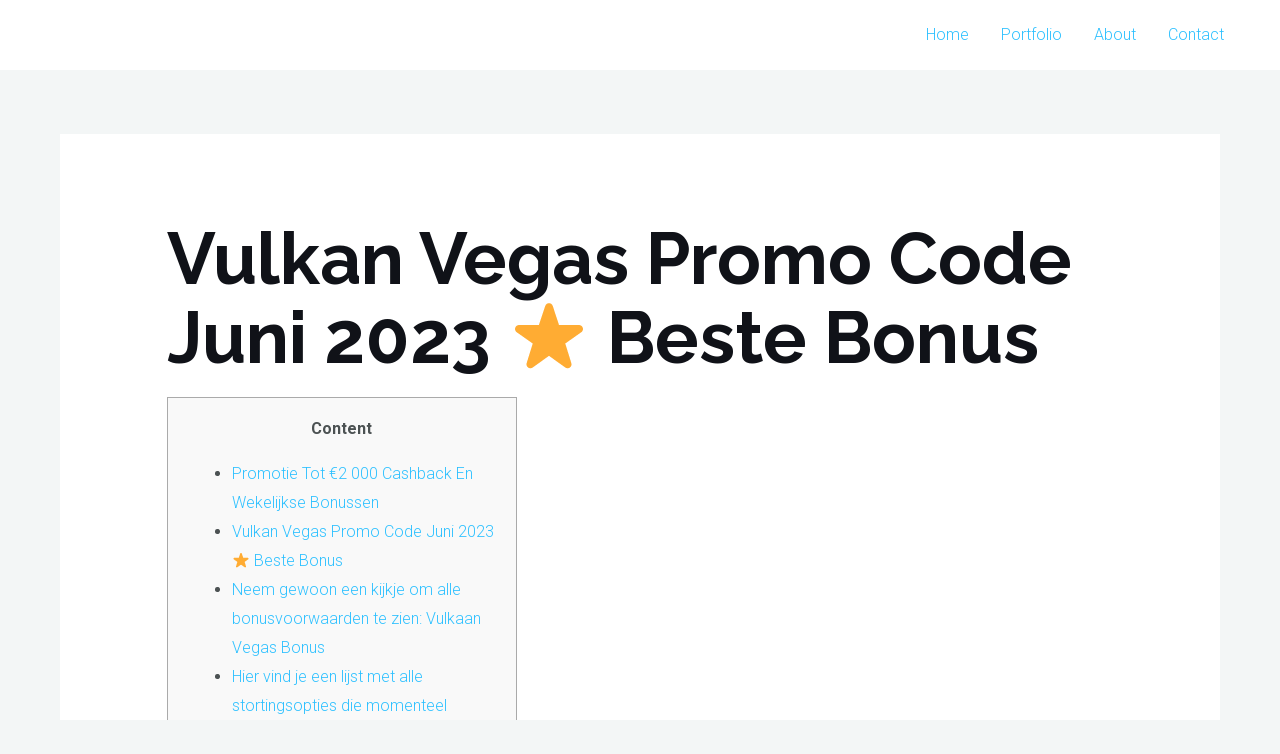

--- FILE ---
content_type: text/html; charset=UTF-8
request_url: https://kediahandicraft.com/index.php/2022/08/16/vulkan-vegas-aktionscode-2023-beste-aanbod-hie/
body_size: 31020
content:
<!DOCTYPE html>
<html dir="ltr" lang="en-US"
	prefix="og: https://ogp.me/ns#" >
<head>
<meta charset="UTF-8">
<meta name="viewport" content="width=device-width, initial-scale=1">
<link rel="profile" href="https://gmpg.org/xfn/11">

<title>Vulkan Vegas Aktionscode 2023 ️ Beste Aanbod Hie - Kedia Handicraft</title>

		<!-- All in One SEO 4.1.10 -->
		<meta name="description" content="Vulkan Vegas Promo Code Juni 2023 ⭐️ Beste Bonus Content Promotie Tot €2 000 Cashback En Wekelijkse Bonussen Vulkan Vegas Promo Code Juni 2023 ⭐️ Beste Bonus Neem gewoon een kijkje om alle bonusvoorwaarden te zien: Vulkaan Vegas Bonus Hier vind je een lijst met alle stortingsopties die momenteel beschikbaar zijn: 🇨🇭 Top casino&#039;s voor" />
		<meta name="robots" content="max-image-preview:large" />
		<link rel="canonical" href="https://kediahandicraft.com/index.php/2022/08/16/vulkan-vegas-aktionscode-2023-beste-aanbod-hie/" />
		<meta property="og:locale" content="en_US" />
		<meta property="og:site_name" content="Kedia Handicraft - Kedia Handicraft Website" />
		<meta property="og:type" content="article" />
		<meta property="og:title" content="Vulkan Vegas Aktionscode 2023 ️ Beste Aanbod Hie - Kedia Handicraft" />
		<meta property="og:description" content="Vulkan Vegas Promo Code Juni 2023 ⭐️ Beste Bonus Content Promotie Tot €2 000 Cashback En Wekelijkse Bonussen Vulkan Vegas Promo Code Juni 2023 ⭐️ Beste Bonus Neem gewoon een kijkje om alle bonusvoorwaarden te zien: Vulkaan Vegas Bonus Hier vind je een lijst met alle stortingsopties die momenteel beschikbaar zijn: 🇨🇭 Top casino&#039;s voor" />
		<meta property="og:url" content="https://kediahandicraft.com/index.php/2022/08/16/vulkan-vegas-aktionscode-2023-beste-aanbod-hie/" />
		<meta property="article:published_time" content="2022-08-16T07:15:17+00:00" />
		<meta property="article:modified_time" content="2023-09-07T02:26:39+00:00" />
		<meta name="twitter:card" content="summary" />
		<meta name="twitter:title" content="Vulkan Vegas Aktionscode 2023 ️ Beste Aanbod Hie - Kedia Handicraft" />
		<meta name="twitter:description" content="Vulkan Vegas Promo Code Juni 2023 ⭐️ Beste Bonus Content Promotie Tot €2 000 Cashback En Wekelijkse Bonussen Vulkan Vegas Promo Code Juni 2023 ⭐️ Beste Bonus Neem gewoon een kijkje om alle bonusvoorwaarden te zien: Vulkaan Vegas Bonus Hier vind je een lijst met alle stortingsopties die momenteel beschikbaar zijn: 🇨🇭 Top casino&#039;s voor" />
		<script type="application/ld+json" class="aioseo-schema">
			{"@context":"https:\/\/schema.org","@graph":[{"@type":"WebSite","@id":"https:\/\/kediahandicraft.com\/#website","url":"https:\/\/kediahandicraft.com\/","name":"Kedia Handicraft","description":"Kedia Handicraft Website","inLanguage":"en-US","publisher":{"@id":"https:\/\/kediahandicraft.com\/#organization"}},{"@type":"Organization","@id":"https:\/\/kediahandicraft.com\/#organization","name":"Kedia Handicraft","url":"https:\/\/kediahandicraft.com\/"},{"@type":"BreadcrumbList","@id":"https:\/\/kediahandicraft.com\/index.php\/2022\/08\/16\/vulkan-vegas-aktionscode-2023-beste-aanbod-hie\/#breadcrumblist","itemListElement":[{"@type":"ListItem","@id":"https:\/\/kediahandicraft.com\/#listItem","position":1,"item":{"@type":"WebPage","@id":"https:\/\/kediahandicraft.com\/","name":"Home","description":"Kedia Handicrafts Manufacturer of all types of handicraft items. Providing our products from domestic to international market. Established in 2002. See Our Projects Head Office F138 138A RIICO Industrial Area Jhunjhunu, Rajasthan, India. Kedia Handicrafts Bringing Designs into life. Manufacture and Exporter of Handicraft Products. Some Products Samples Previous Next About Our Work We manufacture","url":"https:\/\/kediahandicraft.com\/"},"nextItem":"https:\/\/kediahandicraft.com\/index.php\/2022\/#listItem"},{"@type":"ListItem","@id":"https:\/\/kediahandicraft.com\/index.php\/2022\/#listItem","position":2,"item":{"@type":"WebPage","@id":"https:\/\/kediahandicraft.com\/index.php\/2022\/","name":"2022","url":"https:\/\/kediahandicraft.com\/index.php\/2022\/"},"nextItem":"https:\/\/kediahandicraft.com\/index.php\/2022\/08\/#listItem","previousItem":"https:\/\/kediahandicraft.com\/#listItem"},{"@type":"ListItem","@id":"https:\/\/kediahandicraft.com\/index.php\/2022\/08\/#listItem","position":3,"item":{"@type":"WebPage","@id":"https:\/\/kediahandicraft.com\/index.php\/2022\/08\/","name":"August","url":"https:\/\/kediahandicraft.com\/index.php\/2022\/08\/"},"nextItem":"https:\/\/kediahandicraft.com\/index.php\/2022\/08\/16\/#listItem","previousItem":"https:\/\/kediahandicraft.com\/index.php\/2022\/#listItem"},{"@type":"ListItem","@id":"https:\/\/kediahandicraft.com\/index.php\/2022\/08\/16\/#listItem","position":4,"item":{"@type":"WebPage","@id":"https:\/\/kediahandicraft.com\/index.php\/2022\/08\/16\/","name":"16","url":"https:\/\/kediahandicraft.com\/index.php\/2022\/08\/16\/"},"nextItem":"https:\/\/kediahandicraft.com\/index.php\/2022\/08\/16\/vulkan-vegas-aktionscode-2023-beste-aanbod-hie\/#listItem","previousItem":"https:\/\/kediahandicraft.com\/index.php\/2022\/08\/#listItem"},{"@type":"ListItem","@id":"https:\/\/kediahandicraft.com\/index.php\/2022\/08\/16\/vulkan-vegas-aktionscode-2023-beste-aanbod-hie\/#listItem","position":5,"item":{"@type":"WebPage","@id":"https:\/\/kediahandicraft.com\/index.php\/2022\/08\/16\/vulkan-vegas-aktionscode-2023-beste-aanbod-hie\/","name":"Vulkan Vegas Aktionscode 2023 \ufe0f Beste Aanbod Hie","description":"Vulkan Vegas Promo Code Juni 2023 \u2b50\ufe0f Beste Bonus Content Promotie Tot \u20ac2 000 Cashback En Wekelijkse Bonussen Vulkan Vegas Promo Code Juni 2023 \u2b50\ufe0f Beste Bonus Neem gewoon een kijkje om alle bonusvoorwaarden te zien: Vulkaan Vegas Bonus Hier vind je een lijst met alle stortingsopties die momenteel beschikbaar zijn: \ud83c\udde8\ud83c\udded Top casino's voor","url":"https:\/\/kediahandicraft.com\/index.php\/2022\/08\/16\/vulkan-vegas-aktionscode-2023-beste-aanbod-hie\/"},"previousItem":"https:\/\/kediahandicraft.com\/index.php\/2022\/08\/16\/#listItem"}]},{"@type":"Person","@id":"https:\/\/kediahandicraft.com\/index.php\/author\/user24\/#author","url":"https:\/\/kediahandicraft.com\/index.php\/author\/user24\/","name":"User","image":{"@type":"ImageObject","@id":"https:\/\/kediahandicraft.com\/index.php\/2022\/08\/16\/vulkan-vegas-aktionscode-2023-beste-aanbod-hie\/#authorImage","url":"https:\/\/secure.gravatar.com\/avatar\/c4316fde30e956da9f2e8c9d7528c1e5?s=96&d=mm&r=g","width":96,"height":96,"caption":"User"}},{"@type":"WebPage","@id":"https:\/\/kediahandicraft.com\/index.php\/2022\/08\/16\/vulkan-vegas-aktionscode-2023-beste-aanbod-hie\/#webpage","url":"https:\/\/kediahandicraft.com\/index.php\/2022\/08\/16\/vulkan-vegas-aktionscode-2023-beste-aanbod-hie\/","name":"Vulkan Vegas Aktionscode 2023 \ufe0f Beste Aanbod Hie - Kedia Handicraft","description":"Vulkan Vegas Promo Code Juni 2023 \u2b50\ufe0f Beste Bonus Content Promotie Tot \u20ac2 000 Cashback En Wekelijkse Bonussen Vulkan Vegas Promo Code Juni 2023 \u2b50\ufe0f Beste Bonus Neem gewoon een kijkje om alle bonusvoorwaarden te zien: Vulkaan Vegas Bonus Hier vind je een lijst met alle stortingsopties die momenteel beschikbaar zijn: \ud83c\udde8\ud83c\udded Top casino's voor","inLanguage":"en-US","isPartOf":{"@id":"https:\/\/kediahandicraft.com\/#website"},"breadcrumb":{"@id":"https:\/\/kediahandicraft.com\/index.php\/2022\/08\/16\/vulkan-vegas-aktionscode-2023-beste-aanbod-hie\/#breadcrumblist"},"author":"https:\/\/kediahandicraft.com\/index.php\/author\/user24\/#author","creator":"https:\/\/kediahandicraft.com\/index.php\/author\/user24\/#author","datePublished":"2022-08-16T07:15:17+05:30","dateModified":"2023-09-07T02:26:39+05:30"},{"@type":"BlogPosting","@id":"https:\/\/kediahandicraft.com\/index.php\/2022\/08\/16\/vulkan-vegas-aktionscode-2023-beste-aanbod-hie\/#blogposting","name":"Vulkan Vegas Aktionscode 2023 \ufe0f Beste Aanbod Hie - Kedia Handicraft","description":"Vulkan Vegas Promo Code Juni 2023 \u2b50\ufe0f Beste Bonus Content Promotie Tot \u20ac2 000 Cashback En Wekelijkse Bonussen Vulkan Vegas Promo Code Juni 2023 \u2b50\ufe0f Beste Bonus Neem gewoon een kijkje om alle bonusvoorwaarden te zien: Vulkaan Vegas Bonus Hier vind je een lijst met alle stortingsopties die momenteel beschikbaar zijn: \ud83c\udde8\ud83c\udded Top casino's voor","inLanguage":"en-US","headline":"Vulkan Vegas Aktionscode 2023 \ufe0f Beste Aanbod Hie","author":{"@id":"https:\/\/kediahandicraft.com\/index.php\/author\/user24\/#author"},"publisher":{"@id":"https:\/\/kediahandicraft.com\/#organization"},"datePublished":"2022-08-16T07:15:17+05:30","dateModified":"2023-09-07T02:26:39+05:30","articleSection":"Vulkan Vegas DE","mainEntityOfPage":{"@id":"https:\/\/kediahandicraft.com\/index.php\/2022\/08\/16\/vulkan-vegas-aktionscode-2023-beste-aanbod-hie\/#webpage"},"isPartOf":{"@id":"https:\/\/kediahandicraft.com\/index.php\/2022\/08\/16\/vulkan-vegas-aktionscode-2023-beste-aanbod-hie\/#webpage"}}]}
		</script>
		<!-- All in One SEO -->

<link rel='dns-prefetch' href='//fonts.googleapis.com' />
<link rel="alternate" type="application/rss+xml" title="Kedia Handicraft &raquo; Feed" href="https://kediahandicraft.com/index.php/feed/" />
<link rel="alternate" type="application/rss+xml" title="Kedia Handicraft &raquo; Comments Feed" href="https://kediahandicraft.com/index.php/comments/feed/" />
<link rel="alternate" type="application/rss+xml" title="Kedia Handicraft &raquo; Vulkan Vegas Aktionscode 2023 ️ Beste Aanbod Hie Comments Feed" href="https://kediahandicraft.com/index.php/2022/08/16/vulkan-vegas-aktionscode-2023-beste-aanbod-hie/feed/" />
		<!-- This site uses the Google Analytics by MonsterInsights plugin v8.5.0 - Using Analytics tracking - https://www.monsterinsights.com/ -->
		<!-- Note: MonsterInsights is not currently configured on this site. The site owner needs to authenticate with Google Analytics in the MonsterInsights settings panel. -->
					<!-- No UA code set -->
				<!-- / Google Analytics by MonsterInsights -->
		<script>
window._wpemojiSettings = {"baseUrl":"https:\/\/s.w.org\/images\/core\/emoji\/14.0.0\/72x72\/","ext":".png","svgUrl":"https:\/\/s.w.org\/images\/core\/emoji\/14.0.0\/svg\/","svgExt":".svg","source":{"concatemoji":"https:\/\/kediahandicraft.com\/wp-includes\/js\/wp-emoji-release.min.js?ver=6.2"}};
/*! This file is auto-generated */
!function(e,a,t){var n,r,o,i=a.createElement("canvas"),p=i.getContext&&i.getContext("2d");function s(e,t){p.clearRect(0,0,i.width,i.height),p.fillText(e,0,0);e=i.toDataURL();return p.clearRect(0,0,i.width,i.height),p.fillText(t,0,0),e===i.toDataURL()}function c(e){var t=a.createElement("script");t.src=e,t.defer=t.type="text/javascript",a.getElementsByTagName("head")[0].appendChild(t)}for(o=Array("flag","emoji"),t.supports={everything:!0,everythingExceptFlag:!0},r=0;r<o.length;r++)t.supports[o[r]]=function(e){if(p&&p.fillText)switch(p.textBaseline="top",p.font="600 32px Arial",e){case"flag":return s("\ud83c\udff3\ufe0f\u200d\u26a7\ufe0f","\ud83c\udff3\ufe0f\u200b\u26a7\ufe0f")?!1:!s("\ud83c\uddfa\ud83c\uddf3","\ud83c\uddfa\u200b\ud83c\uddf3")&&!s("\ud83c\udff4\udb40\udc67\udb40\udc62\udb40\udc65\udb40\udc6e\udb40\udc67\udb40\udc7f","\ud83c\udff4\u200b\udb40\udc67\u200b\udb40\udc62\u200b\udb40\udc65\u200b\udb40\udc6e\u200b\udb40\udc67\u200b\udb40\udc7f");case"emoji":return!s("\ud83e\udef1\ud83c\udffb\u200d\ud83e\udef2\ud83c\udfff","\ud83e\udef1\ud83c\udffb\u200b\ud83e\udef2\ud83c\udfff")}return!1}(o[r]),t.supports.everything=t.supports.everything&&t.supports[o[r]],"flag"!==o[r]&&(t.supports.everythingExceptFlag=t.supports.everythingExceptFlag&&t.supports[o[r]]);t.supports.everythingExceptFlag=t.supports.everythingExceptFlag&&!t.supports.flag,t.DOMReady=!1,t.readyCallback=function(){t.DOMReady=!0},t.supports.everything||(n=function(){t.readyCallback()},a.addEventListener?(a.addEventListener("DOMContentLoaded",n,!1),e.addEventListener("load",n,!1)):(e.attachEvent("onload",n),a.attachEvent("onreadystatechange",function(){"complete"===a.readyState&&t.readyCallback()})),(e=t.source||{}).concatemoji?c(e.concatemoji):e.wpemoji&&e.twemoji&&(c(e.twemoji),c(e.wpemoji)))}(window,document,window._wpemojiSettings);
</script>
<style>
img.wp-smiley,
img.emoji {
	display: inline !important;
	border: none !important;
	box-shadow: none !important;
	height: 1em !important;
	width: 1em !important;
	margin: 0 0.07em !important;
	vertical-align: -0.1em !important;
	background: none !important;
	padding: 0 !important;
}
</style>
	
<link rel='stylesheet' id='astra-theme-css-css' href='https://kediahandicraft.com/wp-content/themes/astra/assets/css/minified/frontend.min.css?ver=3.7.9' media='all' />
<style id='astra-theme-css-inline-css'>
html{font-size:100%;}a,.page-title{color:var(--ast-global-color-0);}a:hover,a:focus{color:var(--ast-global-color-1);}body,button,input,select,textarea,.ast-button,.ast-custom-button{font-family:'Roboto',sans-serif;font-weight:300;font-size:16px;font-size:1rem;}blockquote{color:var(--ast-global-color-3);}p,.entry-content p{margin-bottom:1em;}h1,.entry-content h1,h2,.entry-content h2,h3,.entry-content h3,h4,.entry-content h4,h5,.entry-content h5,h6,.entry-content h6,.site-title,.site-title a{font-family:'Raleway',sans-serif;font-weight:700;}.site-title{font-size:35px;font-size:2.1875rem;display:none;}header .custom-logo-link img{max-width:140px;}.astra-logo-svg{width:140px;}.ast-archive-description .ast-archive-title{font-size:40px;font-size:2.5rem;}.site-header .site-description{font-size:15px;font-size:0.9375rem;display:none;}.entry-title{font-size:30px;font-size:1.875rem;}h1,.entry-content h1{font-size:72px;font-size:4.5rem;font-weight:700;font-family:'Raleway',sans-serif;line-height:1.1;}h2,.entry-content h2{font-size:32px;font-size:2rem;font-weight:700;font-family:'Raleway',sans-serif;line-height:1.2;}h3,.entry-content h3{font-size:24px;font-size:1.5rem;font-weight:700;font-family:'Raleway',sans-serif;line-height:1.2;}h4,.entry-content h4{font-size:20px;font-size:1.25rem;font-family:'Raleway',sans-serif;}h5,.entry-content h5{font-size:16px;font-size:1rem;font-family:'Raleway',sans-serif;}h6,.entry-content h6{font-size:12px;font-size:0.75rem;font-family:'Raleway',sans-serif;}.ast-single-post .entry-title,.page-title{font-size:30px;font-size:1.875rem;}::selection{background-color:var(--ast-global-color-0);color:#000000;}body,h1,.entry-title a,.entry-content h1,h2,.entry-content h2,h3,.entry-content h3,h4,.entry-content h4,h5,.entry-content h5,h6,.entry-content h6{color:var(--ast-global-color-3);}.tagcloud a:hover,.tagcloud a:focus,.tagcloud a.current-item{color:#000000;border-color:var(--ast-global-color-0);background-color:var(--ast-global-color-0);}input:focus,input[type="text"]:focus,input[type="email"]:focus,input[type="url"]:focus,input[type="password"]:focus,input[type="reset"]:focus,input[type="search"]:focus,textarea:focus{border-color:var(--ast-global-color-0);}input[type="radio"]:checked,input[type=reset],input[type="checkbox"]:checked,input[type="checkbox"]:hover:checked,input[type="checkbox"]:focus:checked,input[type=range]::-webkit-slider-thumb{border-color:var(--ast-global-color-0);background-color:var(--ast-global-color-0);box-shadow:none;}.site-footer a:hover + .post-count,.site-footer a:focus + .post-count{background:var(--ast-global-color-0);border-color:var(--ast-global-color-0);}.single .nav-links .nav-previous,.single .nav-links .nav-next{color:var(--ast-global-color-0);}.entry-meta,.entry-meta *{line-height:1.45;color:var(--ast-global-color-0);}.entry-meta a:hover,.entry-meta a:hover *,.entry-meta a:focus,.entry-meta a:focus *,.page-links > .page-link,.page-links .page-link:hover,.post-navigation a:hover{color:var(--ast-global-color-1);}#cat option,.secondary .calendar_wrap thead a,.secondary .calendar_wrap thead a:visited{color:var(--ast-global-color-0);}.secondary .calendar_wrap #today,.ast-progress-val span{background:var(--ast-global-color-0);}.secondary a:hover + .post-count,.secondary a:focus + .post-count{background:var(--ast-global-color-0);border-color:var(--ast-global-color-0);}.calendar_wrap #today > a{color:#000000;}.page-links .page-link,.single .post-navigation a{color:var(--ast-global-color-0);}.widget-title{font-size:22px;font-size:1.375rem;color:var(--ast-global-color-3);}.site-logo-img img{ transition:all 0.2s linear;}@media (max-width:768px){#ast-desktop-header{display:none;}}@media (min-width:768px){#ast-mobile-header{display:none;}}.wp-block-buttons.aligncenter{justify-content:center;}@media (max-width:782px){.entry-content .wp-block-columns .wp-block-column{margin-left:0px;}}@media (max-width:768px){.ast-separate-container .ast-article-post,.ast-separate-container .ast-article-single{padding:1.5em 2.14em;}.ast-separate-container #primary,.ast-separate-container #secondary{padding:1.5em 0;}#primary,#secondary{padding:1.5em 0;margin:0;}.ast-left-sidebar #content > .ast-container{display:flex;flex-direction:column-reverse;width:100%;}.ast-author-box img.avatar{margin:20px 0 0 0;}}@media (min-width:769px){.ast-separate-container.ast-right-sidebar #primary,.ast-separate-container.ast-left-sidebar #primary{border:0;}.search-no-results.ast-separate-container #primary{margin-bottom:4em;}}.elementor-button-wrapper .elementor-button{border-style:solid;text-decoration:none;border-top-width:1px;border-right-width:1px;border-left-width:1px;border-bottom-width:1px;}body .elementor-button.elementor-size-sm,body .elementor-button.elementor-size-xs,body .elementor-button.elementor-size-md,body .elementor-button.elementor-size-lg,body .elementor-button.elementor-size-xl,body .elementor-button{border-radius:32px;padding-top:12px;padding-right:20px;padding-bottom:12px;padding-left:20px;}.elementor-button-wrapper .elementor-button{border-color:var(--ast-global-color-3);background-color:rgba(241,110,67,0);}.elementor-button-wrapper .elementor-button:hover,.elementor-button-wrapper .elementor-button:focus{color:var(--ast-global-color-4);background-color:var(--ast-global-color-2);border-color:var(--ast-global-color-2);}.wp-block-button .wp-block-button__link ,.elementor-button-wrapper .elementor-button,.elementor-button-wrapper .elementor-button:visited{color:var(--ast-global-color-2);}.elementor-button-wrapper .elementor-button{font-family:inherit;font-weight:500;line-height:1;text-transform:capitalize;letter-spacing:0px;}body .elementor-button.elementor-size-sm,body .elementor-button.elementor-size-xs,body .elementor-button.elementor-size-md,body .elementor-button.elementor-size-lg,body .elementor-button.elementor-size-xl,body .elementor-button{font-size:14px;font-size:0.875rem;}.wp-block-button .wp-block-button__link:hover,.wp-block-button .wp-block-button__link:focus{color:var(--ast-global-color-4);background-color:var(--ast-global-color-2);border-color:var(--ast-global-color-2);}.elementor-widget-heading h1.elementor-heading-title{line-height:1.1;}.elementor-widget-heading h2.elementor-heading-title{line-height:1.2;}.elementor-widget-heading h3.elementor-heading-title{line-height:1.2;}.wp-block-button .wp-block-button__link{border-style:solid;border-top-width:1px;border-right-width:1px;border-left-width:1px;border-bottom-width:1px;border-color:var(--ast-global-color-3);background-color:rgba(241,110,67,0);color:var(--ast-global-color-2);font-family:inherit;font-weight:500;line-height:1;text-transform:capitalize;letter-spacing:0px;font-size:14px;font-size:0.875rem;border-radius:32px;}.wp-block-buttons .wp-block-button .wp-block-button__link{padding-top:12px;padding-right:20px;padding-bottom:12px;padding-left:20px;}.menu-toggle,button,.ast-button,.ast-custom-button,.button,input#submit,input[type="button"],input[type="submit"],input[type="reset"]{border-style:solid;border-top-width:1px;border-right-width:1px;border-left-width:1px;border-bottom-width:1px;color:var(--ast-global-color-2);border-color:var(--ast-global-color-3);background-color:rgba(241,110,67,0);border-radius:32px;padding-top:12px;padding-right:20px;padding-bottom:12px;padding-left:20px;font-family:inherit;font-weight:500;font-size:14px;font-size:0.875rem;line-height:1;text-transform:capitalize;letter-spacing:0px;}button:focus,.menu-toggle:hover,button:hover,.ast-button:hover,.ast-custom-button:hover .button:hover,.ast-custom-button:hover ,input[type=reset]:hover,input[type=reset]:focus,input#submit:hover,input#submit:focus,input[type="button"]:hover,input[type="button"]:focus,input[type="submit"]:hover,input[type="submit"]:focus{color:var(--ast-global-color-4);background-color:var(--ast-global-color-2);border-color:var(--ast-global-color-2);}@media (min-width:544px){.ast-container{max-width:100%;}}@media (max-width:544px){.ast-separate-container .ast-article-post,.ast-separate-container .ast-article-single,.ast-separate-container .comments-title,.ast-separate-container .ast-archive-description{padding:1.5em 1em;}.ast-separate-container #content .ast-container{padding-left:0.54em;padding-right:0.54em;}.ast-separate-container .ast-comment-list li.depth-1{padding:1.5em 1em;margin-bottom:1.5em;}.ast-separate-container .ast-comment-list .bypostauthor{padding:.5em;}.ast-search-menu-icon.ast-dropdown-active .search-field{width:170px;}}@media (max-width:768px){.ast-mobile-header-stack .main-header-bar .ast-search-menu-icon{display:inline-block;}.ast-header-break-point.ast-header-custom-item-outside .ast-mobile-header-stack .main-header-bar .ast-search-icon{margin:0;}.ast-comment-avatar-wrap img{max-width:2.5em;}.ast-separate-container .ast-comment-list li.depth-1{padding:1.5em 2.14em;}.ast-separate-container .comment-respond{padding:2em 2.14em;}.ast-comment-meta{padding:0 1.8888em 1.3333em;}}body,.ast-separate-container{background-color:var(--ast-global-color-4);;background-image:none;;}.ast-no-sidebar.ast-separate-container .entry-content .alignfull {margin-left: -6.67em;margin-right: -6.67em;width: auto;}@media (max-width: 1200px) {.ast-no-sidebar.ast-separate-container .entry-content .alignfull {margin-left: -2.4em;margin-right: -2.4em;}}@media (max-width: 768px) {.ast-no-sidebar.ast-separate-container .entry-content .alignfull {margin-left: -2.14em;margin-right: -2.14em;}}@media (max-width: 544px) {.ast-no-sidebar.ast-separate-container .entry-content .alignfull {margin-left: -1em;margin-right: -1em;}}.ast-no-sidebar.ast-separate-container .entry-content .alignwide {margin-left: -20px;margin-right: -20px;}.ast-no-sidebar.ast-separate-container .entry-content .wp-block-column .alignfull,.ast-no-sidebar.ast-separate-container .entry-content .wp-block-column .alignwide {margin-left: auto;margin-right: auto;width: 100%;}@media (max-width:768px){.site-title{display:none;}.ast-archive-description .ast-archive-title{font-size:40px;}.site-header .site-description{display:none;}.entry-title{font-size:30px;}h1,.entry-content h1{font-size:56px;}h2,.entry-content h2{font-size:32px;}h3,.entry-content h3{font-size:24px;}h4,.entry-content h4{font-size:20px;font-size:1.25rem;}h5,.entry-content h5{font-size:16px;font-size:1rem;}h6,.entry-content h6{font-size:12px;font-size:0.75rem;}.ast-single-post .entry-title,.page-title{font-size:30px;}}@media (max-width:544px){.site-title{display:none;}.ast-archive-description .ast-archive-title{font-size:40px;}.site-header .site-description{display:none;}.entry-title{font-size:30px;}h1,.entry-content h1{font-size:34px;}h2,.entry-content h2{font-size:22px;}h3,.entry-content h3{font-size:18px;}h4,.entry-content h4{font-size:16px;font-size:1rem;}h5,.entry-content h5{font-size:14px;font-size:0.875rem;}h6,.entry-content h6{font-size:12px;font-size:0.75rem;}.ast-single-post .entry-title,.page-title{font-size:30px;}}@media (max-width:768px){html{font-size:91.2%;}}@media (max-width:544px){html{font-size:91.2%;}}@media (min-width:769px){.ast-container{max-width:1240px;}}@font-face {font-family: "Astra";src: url(https://kediahandicraft.com/wp-content/themes/astra/assets/fonts/astra.woff) format("woff"),url(https://kediahandicraft.com/wp-content/themes/astra/assets/fonts/astra.ttf) format("truetype"),url(https://kediahandicraft.com/wp-content/themes/astra/assets/fonts/astra.svg#astra) format("svg");font-weight: normal;font-style: normal;font-display: fallback;}@media (min-width:769px){.single-post .site-content > .ast-container{max-width:1200px;}}@media (min-width:769px){.main-header-menu .sub-menu .menu-item.ast-left-align-sub-menu:hover > .sub-menu,.main-header-menu .sub-menu .menu-item.ast-left-align-sub-menu.focus > .sub-menu{margin-left:-0px;}}.footer-widget-area[data-section^="section-fb-html-"] .ast-builder-html-element{text-align:center;}.astra-icon-down_arrow::after {content: "\e900";font-family: Astra;}.astra-icon-close::after {content: "\e5cd";font-family: Astra;}.astra-icon-drag_handle::after {content: "\e25d";font-family: Astra;}.astra-icon-format_align_justify::after {content: "\e235";font-family: Astra;}.astra-icon-menu::after {content: "\e5d2";font-family: Astra;}.astra-icon-reorder::after {content: "\e8fe";font-family: Astra;}.astra-icon-search::after {content: "\e8b6";font-family: Astra;}.astra-icon-zoom_in::after {content: "\e56b";font-family: Astra;}.astra-icon-check-circle::after {content: "\e901";font-family: Astra;}.astra-icon-shopping-cart::after {content: "\f07a";font-family: Astra;}.astra-icon-shopping-bag::after {content: "\f290";font-family: Astra;}.astra-icon-shopping-basket::after {content: "\f291";font-family: Astra;}.astra-icon-circle-o::after {content: "\e903";font-family: Astra;}.astra-icon-certificate::after {content: "\e902";font-family: Astra;}blockquote {padding: 1.2em;}:root .has-ast-global-color-0-color{color:var(--ast-global-color-0);}:root .has-ast-global-color-0-background-color{background-color:var(--ast-global-color-0);}:root .wp-block-button .has-ast-global-color-0-color{color:var(--ast-global-color-0);}:root .wp-block-button .has-ast-global-color-0-background-color{background-color:var(--ast-global-color-0);}:root .has-ast-global-color-1-color{color:var(--ast-global-color-1);}:root .has-ast-global-color-1-background-color{background-color:var(--ast-global-color-1);}:root .wp-block-button .has-ast-global-color-1-color{color:var(--ast-global-color-1);}:root .wp-block-button .has-ast-global-color-1-background-color{background-color:var(--ast-global-color-1);}:root .has-ast-global-color-2-color{color:var(--ast-global-color-2);}:root .has-ast-global-color-2-background-color{background-color:var(--ast-global-color-2);}:root .wp-block-button .has-ast-global-color-2-color{color:var(--ast-global-color-2);}:root .wp-block-button .has-ast-global-color-2-background-color{background-color:var(--ast-global-color-2);}:root .has-ast-global-color-3-color{color:var(--ast-global-color-3);}:root .has-ast-global-color-3-background-color{background-color:var(--ast-global-color-3);}:root .wp-block-button .has-ast-global-color-3-color{color:var(--ast-global-color-3);}:root .wp-block-button .has-ast-global-color-3-background-color{background-color:var(--ast-global-color-3);}:root .has-ast-global-color-4-color{color:var(--ast-global-color-4);}:root .has-ast-global-color-4-background-color{background-color:var(--ast-global-color-4);}:root .wp-block-button .has-ast-global-color-4-color{color:var(--ast-global-color-4);}:root .wp-block-button .has-ast-global-color-4-background-color{background-color:var(--ast-global-color-4);}:root .has-ast-global-color-5-color{color:var(--ast-global-color-5);}:root .has-ast-global-color-5-background-color{background-color:var(--ast-global-color-5);}:root .wp-block-button .has-ast-global-color-5-color{color:var(--ast-global-color-5);}:root .wp-block-button .has-ast-global-color-5-background-color{background-color:var(--ast-global-color-5);}:root .has-ast-global-color-6-color{color:var(--ast-global-color-6);}:root .has-ast-global-color-6-background-color{background-color:var(--ast-global-color-6);}:root .wp-block-button .has-ast-global-color-6-color{color:var(--ast-global-color-6);}:root .wp-block-button .has-ast-global-color-6-background-color{background-color:var(--ast-global-color-6);}:root .has-ast-global-color-7-color{color:var(--ast-global-color-7);}:root .has-ast-global-color-7-background-color{background-color:var(--ast-global-color-7);}:root .wp-block-button .has-ast-global-color-7-color{color:var(--ast-global-color-7);}:root .wp-block-button .has-ast-global-color-7-background-color{background-color:var(--ast-global-color-7);}:root .has-ast-global-color-8-color{color:var(--ast-global-color-8);}:root .has-ast-global-color-8-background-color{background-color:var(--ast-global-color-8);}:root .wp-block-button .has-ast-global-color-8-color{color:var(--ast-global-color-8);}:root .wp-block-button .has-ast-global-color-8-background-color{background-color:var(--ast-global-color-8);}:root{--ast-global-color-0:#2FC1FF;--ast-global-color-1:#08ACF2;--ast-global-color-2:#101218;--ast-global-color-3:#4C5253;--ast-global-color-4:#F3F6F6;--ast-global-color-5:#FFFFFF;--ast-global-color-6:#000000;--ast-global-color-7:#4B4F58;--ast-global-color-8:#F6F7F8;}.ast-breadcrumbs .trail-browse,.ast-breadcrumbs .trail-items,.ast-breadcrumbs .trail-items li{display:inline-block;margin:0;padding:0;border:none;background:inherit;text-indent:0;}.ast-breadcrumbs .trail-browse{font-size:inherit;font-style:inherit;font-weight:inherit;color:inherit;}.ast-breadcrumbs .trail-items{list-style:none;}.trail-items li::after{padding:0 0.3em;content:"\00bb";}.trail-items li:last-of-type::after{display:none;}h1,.entry-content h1,h2,.entry-content h2,h3,.entry-content h3,h4,.entry-content h4,h5,.entry-content h5,h6,.entry-content h6{color:var(--ast-global-color-2);}@media (max-width:768px){.ast-builder-grid-row-container.ast-builder-grid-row-tablet-3-firstrow .ast-builder-grid-row > *:first-child,.ast-builder-grid-row-container.ast-builder-grid-row-tablet-3-lastrow .ast-builder-grid-row > *:last-child{grid-column:1 / -1;}}@media (max-width:544px){.ast-builder-grid-row-container.ast-builder-grid-row-mobile-3-firstrow .ast-builder-grid-row > *:first-child,.ast-builder-grid-row-container.ast-builder-grid-row-mobile-3-lastrow .ast-builder-grid-row > *:last-child{grid-column:1 / -1;}}.ast-builder-layout-element[data-section="title_tagline"]{display:flex;}@media (max-width:768px){.ast-header-break-point .ast-builder-layout-element[data-section="title_tagline"]{display:flex;}}@media (max-width:544px){.ast-header-break-point .ast-builder-layout-element[data-section="title_tagline"]{display:flex;}}.ast-builder-menu-1{font-family:inherit;font-weight:inherit;}.ast-builder-menu-1 .sub-menu,.ast-builder-menu-1 .inline-on-mobile .sub-menu{border-top-width:2px;border-bottom-width:0;border-right-width:0;border-left-width:0;border-color:var(--ast-global-color-0);border-style:solid;border-radius:0;}.ast-builder-menu-1 .main-header-menu > .menu-item > .sub-menu,.ast-builder-menu-1 .main-header-menu > .menu-item > .astra-full-megamenu-wrapper{margin-top:0;}.ast-desktop .ast-builder-menu-1 .main-header-menu > .menu-item > .sub-menu:before,.ast-desktop .ast-builder-menu-1 .main-header-menu > .menu-item > .astra-full-megamenu-wrapper:before{height:calc( 0px + 5px );}.ast-desktop .ast-builder-menu-1 .menu-item .sub-menu .menu-link{border-style:none;}@media (max-width:768px){.ast-builder-menu-1 .main-header-menu .menu-item > .menu-link{color:var(--ast-global-color-3);}.ast-builder-menu-1 .menu-item > .ast-menu-toggle{color:var(--ast-global-color-3);}.ast-builder-menu-1 .menu-item:hover > .menu-link,.ast-builder-menu-1 .inline-on-mobile .menu-item:hover > .ast-menu-toggle{color:var(--ast-global-color-2);}.ast-builder-menu-1 .menu-item:hover > .ast-menu-toggle{color:var(--ast-global-color-2);}.ast-builder-menu-1 .menu-item.current-menu-item > .menu-link,.ast-builder-menu-1 .inline-on-mobile .menu-item.current-menu-item > .ast-menu-toggle,.ast-builder-menu-1 .current-menu-ancestor > .menu-link,.ast-builder-menu-1 .current-menu-ancestor > .ast-menu-toggle{color:var(--ast-global-color-2);}.ast-builder-menu-1 .menu-item.current-menu-item > .ast-menu-toggle{color:var(--ast-global-color-2);}.ast-header-break-point .ast-builder-menu-1 .menu-item.menu-item-has-children > .ast-menu-toggle{top:0;}.ast-builder-menu-1 .menu-item-has-children > .menu-link:after{content:unset;}}@media (max-width:544px){.ast-header-break-point .ast-builder-menu-1 .menu-item.menu-item-has-children > .ast-menu-toggle{top:0;}}.ast-builder-menu-1{display:flex;}@media (max-width:768px){.ast-header-break-point .ast-builder-menu-1{display:flex;}}@media (max-width:544px){.ast-header-break-point .ast-builder-menu-1{display:flex;}}.site-below-footer-wrap{padding-top:20px;padding-bottom:20px;}.site-below-footer-wrap[data-section="section-below-footer-builder"]{background-color:;;background-image:none;;min-height:80px;border-style:solid;border-width:0px;border-top-width:1px;border-top-color:rgba(250,250,250,0.16);}.site-below-footer-wrap[data-section="section-below-footer-builder"] .ast-builder-grid-row{max-width:1200px;margin-left:auto;margin-right:auto;}.site-below-footer-wrap[data-section="section-below-footer-builder"] .ast-builder-grid-row,.site-below-footer-wrap[data-section="section-below-footer-builder"] .site-footer-section{align-items:flex-start;}.site-below-footer-wrap[data-section="section-below-footer-builder"].ast-footer-row-inline .site-footer-section{display:flex;margin-bottom:0;}.ast-builder-grid-row-2-equal .ast-builder-grid-row{grid-template-columns:repeat( 2,1fr );}@media (max-width:768px){.site-below-footer-wrap[data-section="section-below-footer-builder"].ast-footer-row-tablet-inline .site-footer-section{display:flex;margin-bottom:0;}.site-below-footer-wrap[data-section="section-below-footer-builder"].ast-footer-row-tablet-stack .site-footer-section{display:block;margin-bottom:10px;}.ast-builder-grid-row-container.ast-builder-grid-row-tablet-2-equal .ast-builder-grid-row{grid-template-columns:repeat( 2,1fr );}}@media (max-width:544px){.site-below-footer-wrap[data-section="section-below-footer-builder"].ast-footer-row-mobile-inline .site-footer-section{display:flex;margin-bottom:0;}.site-below-footer-wrap[data-section="section-below-footer-builder"].ast-footer-row-mobile-stack .site-footer-section{display:block;margin-bottom:10px;}.ast-builder-grid-row-container.ast-builder-grid-row-mobile-full .ast-builder-grid-row{grid-template-columns:1fr;}}.site-below-footer-wrap[data-section="section-below-footer-builder"]{padding-top:32px;padding-bottom:32px;padding-left:30px;padding-right:30px;}@media (max-width:768px){.site-below-footer-wrap[data-section="section-below-footer-builder"]{padding-top:32px;padding-bottom:32px;padding-left:25px;padding-right:25px;}}.site-below-footer-wrap[data-section="section-below-footer-builder"]{display:grid;}@media (max-width:768px){.ast-header-break-point .site-below-footer-wrap[data-section="section-below-footer-builder"]{display:grid;}}@media (max-width:544px){.ast-header-break-point .site-below-footer-wrap[data-section="section-below-footer-builder"]{display:grid;}}.ast-builder-html-element img.alignnone{display:inline-block;}.ast-builder-html-element p:first-child{margin-top:0;}.ast-builder-html-element p:last-child{margin-bottom:0;}.ast-header-break-point .main-header-bar .ast-builder-html-element{line-height:1.85714285714286;}.footer-widget-area[data-section="section-fb-html-1"] .ast-builder-html-element{color:var(--ast-global-color-5);}.footer-widget-area[data-section="section-fb-html-1"]{display:block;}@media (max-width:768px){.ast-header-break-point .footer-widget-area[data-section="section-fb-html-1"]{display:block;}}@media (max-width:544px){.ast-header-break-point .footer-widget-area[data-section="section-fb-html-1"]{display:block;}}.footer-widget-area[data-section="section-fb-html-1"] .ast-builder-html-element{text-align:right;}@media (max-width:768px){.footer-widget-area[data-section="section-fb-html-1"] .ast-builder-html-element{text-align:right;}}@media (max-width:544px){.footer-widget-area[data-section="section-fb-html-1"] .ast-builder-html-element{text-align:center;}}.ast-footer-copyright{text-align:left;}.ast-footer-copyright {color:var(--ast-global-color-5);}@media (max-width:768px){.ast-footer-copyright{text-align:left;}}@media (max-width:544px){.ast-footer-copyright{text-align:center;}}.ast-footer-copyright.ast-builder-layout-element{display:flex;}@media (max-width:768px){.ast-header-break-point .ast-footer-copyright.ast-builder-layout-element{display:flex;}}@media (max-width:544px){.ast-header-break-point .ast-footer-copyright.ast-builder-layout-element{display:flex;}}.site-footer{background-color:var(--ast-global-color-2);;background-image:none;;}.site-primary-footer-wrap{padding-top:45px;padding-bottom:45px;}.site-primary-footer-wrap[data-section="section-primary-footer-builder"]{background-color:;;background-image:none;;border-style:solid;border-width:0px;border-top-width:1px;border-top-color:rgba(0,0,0,0.04);}.site-primary-footer-wrap[data-section="section-primary-footer-builder"] .ast-builder-grid-row{max-width:1200px;margin-left:auto;margin-right:auto;}.site-primary-footer-wrap[data-section="section-primary-footer-builder"] .ast-builder-grid-row,.site-primary-footer-wrap[data-section="section-primary-footer-builder"] .site-footer-section{align-items:flex-start;}.site-primary-footer-wrap[data-section="section-primary-footer-builder"].ast-footer-row-inline .site-footer-section{display:flex;margin-bottom:0;}.ast-builder-grid-row-3-equal .ast-builder-grid-row{grid-template-columns:repeat( 3,1fr );}@media (max-width:768px){.site-primary-footer-wrap[data-section="section-primary-footer-builder"].ast-footer-row-tablet-inline .site-footer-section{display:flex;margin-bottom:0;}.site-primary-footer-wrap[data-section="section-primary-footer-builder"].ast-footer-row-tablet-stack .site-footer-section{display:block;margin-bottom:10px;}.ast-builder-grid-row-container.ast-builder-grid-row-tablet-3-equal .ast-builder-grid-row{grid-template-columns:repeat( 3,1fr );}}@media (max-width:544px){.site-primary-footer-wrap[data-section="section-primary-footer-builder"].ast-footer-row-mobile-inline .site-footer-section{display:flex;margin-bottom:0;}.site-primary-footer-wrap[data-section="section-primary-footer-builder"].ast-footer-row-mobile-stack .site-footer-section{display:block;margin-bottom:10px;}.ast-builder-grid-row-container.ast-builder-grid-row-mobile-full .ast-builder-grid-row{grid-template-columns:1fr;}}.site-primary-footer-wrap[data-section="section-primary-footer-builder"]{padding-top:120px;padding-bottom:80px;padding-left:30px;padding-right:30px;}@media (max-width:768px){.site-primary-footer-wrap[data-section="section-primary-footer-builder"]{padding-top:60px;padding-bottom:60px;padding-left:25px;padding-right:25px;}}@media (max-width:544px){.site-primary-footer-wrap[data-section="section-primary-footer-builder"]{padding-top:60px;padding-bottom:60px;padding-left:20px;padding-right:20px;}}.site-primary-footer-wrap[data-section="section-primary-footer-builder"]{display:grid;}@media (max-width:768px){.ast-header-break-point .site-primary-footer-wrap[data-section="section-primary-footer-builder"]{display:grid;}}@media (max-width:544px){.ast-header-break-point .site-primary-footer-wrap[data-section="section-primary-footer-builder"]{display:grid;}}.footer-widget-area[data-section="sidebar-widgets-footer-widget-1"] .footer-widget-area-inner{text-align:left;}@media (max-width:768px){.footer-widget-area[data-section="sidebar-widgets-footer-widget-1"] .footer-widget-area-inner{text-align:left;}}@media (max-width:544px){.footer-widget-area[data-section="sidebar-widgets-footer-widget-1"] .footer-widget-area-inner{text-align:center;}}.footer-widget-area[data-section="sidebar-widgets-footer-widget-1"] .footer-widget-area-inner{color:var(--ast-global-color-5);}.footer-widget-area[data-section="sidebar-widgets-footer-widget-1"]{margin-top:-20px;}.footer-widget-area[data-section="sidebar-widgets-footer-widget-1"]{display:block;}@media (max-width:768px){.ast-header-break-point .footer-widget-area[data-section="sidebar-widgets-footer-widget-1"]{display:block;}}@media (max-width:544px){.ast-header-break-point .footer-widget-area[data-section="sidebar-widgets-footer-widget-1"]{display:block;}}.footer-widget-area[data-section="sidebar-widgets-footer-widget-2"] .footer-widget-area-inner a{color:var(--ast-global-color-5);}.footer-widget-area[data-section="sidebar-widgets-footer-widget-2"] .footer-widget-area-inner a:hover{color:var(--ast-global-color-4);}.footer-widget-area[data-section="sidebar-widgets-footer-widget-2"] .widget-title{color:var(--ast-global-color-4);}.footer-widget-area[data-section="sidebar-widgets-footer-widget-2"]{margin-left:50px;}.footer-widget-area[data-section="sidebar-widgets-footer-widget-2"]{display:block;}@media (max-width:768px){.ast-header-break-point .footer-widget-area[data-section="sidebar-widgets-footer-widget-2"]{display:block;}}@media (max-width:544px){.ast-header-break-point .footer-widget-area[data-section="sidebar-widgets-footer-widget-2"]{display:none;}}.footer-widget-area[data-section="sidebar-widgets-footer-widget-4"] .footer-widget-area-inner a{color:var(--ast-global-color-5);}.footer-widget-area[data-section="sidebar-widgets-footer-widget-4"] .footer-widget-area-inner a:hover{color:var(--ast-global-color-4);}.footer-widget-area[data-section="sidebar-widgets-footer-widget-4"] .widget-title{color:var(--ast-global-color-4);}.footer-widget-area[data-section="sidebar-widgets-footer-widget-4"]{display:block;}@media (max-width:768px){.ast-header-break-point .footer-widget-area[data-section="sidebar-widgets-footer-widget-4"]{display:block;}}@media (max-width:544px){.ast-header-break-point .footer-widget-area[data-section="sidebar-widgets-footer-widget-4"]{display:block;}}.footer-widget-area[data-section="sidebar-widgets-footer-widget-2"] .footer-widget-area-inner{text-align:left;}@media (max-width:768px){.footer-widget-area[data-section="sidebar-widgets-footer-widget-2"] .footer-widget-area-inner{text-align:left;}}@media (max-width:544px){.footer-widget-area[data-section="sidebar-widgets-footer-widget-2"] .footer-widget-area-inner{text-align:left;}}.footer-widget-area[data-section="sidebar-widgets-footer-widget-1"] .footer-widget-area-inner{color:var(--ast-global-color-5);}.footer-widget-area[data-section="sidebar-widgets-footer-widget-1"]{margin-top:-20px;}.footer-widget-area[data-section="sidebar-widgets-footer-widget-1"]{display:block;}@media (max-width:768px){.ast-header-break-point .footer-widget-area[data-section="sidebar-widgets-footer-widget-1"]{display:block;}}@media (max-width:544px){.ast-header-break-point .footer-widget-area[data-section="sidebar-widgets-footer-widget-1"]{display:block;}}.footer-widget-area[data-section="sidebar-widgets-footer-widget-2"] .footer-widget-area-inner a{color:var(--ast-global-color-5);}.footer-widget-area[data-section="sidebar-widgets-footer-widget-2"] .footer-widget-area-inner a:hover{color:var(--ast-global-color-4);}.footer-widget-area[data-section="sidebar-widgets-footer-widget-2"] .widget-title{color:var(--ast-global-color-4);}.footer-widget-area[data-section="sidebar-widgets-footer-widget-2"]{margin-left:50px;}.footer-widget-area[data-section="sidebar-widgets-footer-widget-2"]{display:block;}@media (max-width:768px){.ast-header-break-point .footer-widget-area[data-section="sidebar-widgets-footer-widget-2"]{display:block;}}@media (max-width:544px){.ast-header-break-point .footer-widget-area[data-section="sidebar-widgets-footer-widget-2"]{display:none;}}.footer-widget-area[data-section="sidebar-widgets-footer-widget-4"] .footer-widget-area-inner a{color:var(--ast-global-color-5);}.footer-widget-area[data-section="sidebar-widgets-footer-widget-4"] .footer-widget-area-inner a:hover{color:var(--ast-global-color-4);}.footer-widget-area[data-section="sidebar-widgets-footer-widget-4"] .widget-title{color:var(--ast-global-color-4);}.footer-widget-area[data-section="sidebar-widgets-footer-widget-4"]{display:block;}@media (max-width:768px){.ast-header-break-point .footer-widget-area[data-section="sidebar-widgets-footer-widget-4"]{display:block;}}@media (max-width:544px){.ast-header-break-point .footer-widget-area[data-section="sidebar-widgets-footer-widget-4"]{display:block;}}.footer-widget-area[data-section="sidebar-widgets-footer-widget-4"] .footer-widget-area-inner{text-align:left;}@media (max-width:768px){.footer-widget-area[data-section="sidebar-widgets-footer-widget-4"] .footer-widget-area-inner{text-align:left;}}@media (max-width:544px){.footer-widget-area[data-section="sidebar-widgets-footer-widget-4"] .footer-widget-area-inner{text-align:center;}}.footer-widget-area[data-section="sidebar-widgets-footer-widget-1"] .footer-widget-area-inner{color:var(--ast-global-color-5);}.footer-widget-area[data-section="sidebar-widgets-footer-widget-1"]{margin-top:-20px;}.footer-widget-area[data-section="sidebar-widgets-footer-widget-1"]{display:block;}@media (max-width:768px){.ast-header-break-point .footer-widget-area[data-section="sidebar-widgets-footer-widget-1"]{display:block;}}@media (max-width:544px){.ast-header-break-point .footer-widget-area[data-section="sidebar-widgets-footer-widget-1"]{display:block;}}.footer-widget-area[data-section="sidebar-widgets-footer-widget-2"] .footer-widget-area-inner a{color:var(--ast-global-color-5);}.footer-widget-area[data-section="sidebar-widgets-footer-widget-2"] .footer-widget-area-inner a:hover{color:var(--ast-global-color-4);}.footer-widget-area[data-section="sidebar-widgets-footer-widget-2"] .widget-title{color:var(--ast-global-color-4);}.footer-widget-area[data-section="sidebar-widgets-footer-widget-2"]{margin-left:50px;}.footer-widget-area[data-section="sidebar-widgets-footer-widget-2"]{display:block;}@media (max-width:768px){.ast-header-break-point .footer-widget-area[data-section="sidebar-widgets-footer-widget-2"]{display:block;}}@media (max-width:544px){.ast-header-break-point .footer-widget-area[data-section="sidebar-widgets-footer-widget-2"]{display:none;}}.footer-widget-area[data-section="sidebar-widgets-footer-widget-4"] .footer-widget-area-inner a{color:var(--ast-global-color-5);}.footer-widget-area[data-section="sidebar-widgets-footer-widget-4"] .footer-widget-area-inner a:hover{color:var(--ast-global-color-4);}.footer-widget-area[data-section="sidebar-widgets-footer-widget-4"] .widget-title{color:var(--ast-global-color-4);}.footer-widget-area[data-section="sidebar-widgets-footer-widget-4"]{display:block;}@media (max-width:768px){.ast-header-break-point .footer-widget-area[data-section="sidebar-widgets-footer-widget-4"]{display:block;}}@media (max-width:544px){.ast-header-break-point .footer-widget-area[data-section="sidebar-widgets-footer-widget-4"]{display:block;}}.elementor-template-full-width .ast-container{display:block;}@media (max-width:544px){.elementor-element .elementor-wc-products .woocommerce[class*="columns-"] ul.products li.product{width:auto;margin:0;}.elementor-element .woocommerce .woocommerce-result-count{float:none;}}.ast-header-break-point .main-header-bar{border-bottom-width:0;}@media (min-width:769px){.main-header-bar{border-bottom-width:0;}}.main-header-menu .menu-item, #astra-footer-menu .menu-item, .main-header-bar .ast-masthead-custom-menu-items{-js-display:flex;display:flex;-webkit-box-pack:center;-webkit-justify-content:center;-moz-box-pack:center;-ms-flex-pack:center;justify-content:center;-webkit-box-orient:vertical;-webkit-box-direction:normal;-webkit-flex-direction:column;-moz-box-orient:vertical;-moz-box-direction:normal;-ms-flex-direction:column;flex-direction:column;}.main-header-menu > .menu-item > .menu-link, #astra-footer-menu > .menu-item > .menu-link{height:100%;-webkit-box-align:center;-webkit-align-items:center;-moz-box-align:center;-ms-flex-align:center;align-items:center;-js-display:flex;display:flex;}.header-main-layout-1 .ast-flex.main-header-container, .header-main-layout-3 .ast-flex.main-header-container{-webkit-align-content:center;-ms-flex-line-pack:center;align-content:center;-webkit-box-align:center;-webkit-align-items:center;-moz-box-align:center;-ms-flex-align:center;align-items:center;}.main-header-menu .sub-menu .menu-item.menu-item-has-children > .menu-link:after{position:absolute;right:1em;top:50%;transform:translate(0,-50%) rotate(270deg);}.ast-header-break-point .main-header-bar .main-header-bar-navigation .page_item_has_children > .ast-menu-toggle::before, .ast-header-break-point .main-header-bar .main-header-bar-navigation .menu-item-has-children > .ast-menu-toggle::before, .ast-mobile-popup-drawer .main-header-bar-navigation .menu-item-has-children>.ast-menu-toggle::before, .ast-header-break-point .ast-mobile-header-wrap .main-header-bar-navigation .menu-item-has-children > .ast-menu-toggle::before{font-weight:bold;content:"\e900";font-family:Astra;text-decoration:inherit;display:inline-block;}.ast-header-break-point .main-navigation ul.sub-menu .menu-item .menu-link:before{content:"\e900";font-family:Astra;font-size:.65em;text-decoration:inherit;display:inline-block;transform:translate(0, -2px) rotateZ(270deg);margin-right:5px;}.widget_search .search-form:after{font-family:Astra;font-size:1.2em;font-weight:normal;content:"\e8b6";position:absolute;top:50%;right:15px;transform:translate(0, -50%);}.astra-search-icon::before{content:"\e8b6";font-family:Astra;font-style:normal;font-weight:normal;text-decoration:inherit;text-align:center;-webkit-font-smoothing:antialiased;-moz-osx-font-smoothing:grayscale;z-index:3;}.main-header-bar .main-header-bar-navigation .page_item_has_children > a:after, .main-header-bar .main-header-bar-navigation .menu-item-has-children > a:after, .site-header-focus-item .main-header-bar-navigation .menu-item-has-children > .menu-link:after{content:"\e900";display:inline-block;font-family:Astra;font-size:.6rem;font-weight:bold;text-rendering:auto;-webkit-font-smoothing:antialiased;-moz-osx-font-smoothing:grayscale;margin-left:10px;line-height:normal;}.ast-mobile-popup-drawer .main-header-bar-navigation .ast-submenu-expanded>.ast-menu-toggle::before{transform:rotateX(180deg);}.ast-header-break-point .main-header-bar-navigation .menu-item-has-children > .menu-link:after{display:none;}.ast-separate-container .blog-layout-1, .ast-separate-container .blog-layout-2, .ast-separate-container .blog-layout-3{background-color:transparent;background-image:none;}.ast-separate-container .ast-article-post{background-color:var(--ast-global-color-5);;background-image:none;;}@media (max-width:768px){.ast-separate-container .ast-article-post{background-color:var(--ast-global-color-5);;background-image:none;;}}@media (max-width:544px){.ast-separate-container .ast-article-post{background-color:var(--ast-global-color-5);;background-image:none;;}}.ast-separate-container .ast-article-single:not(.ast-related-post), .ast-separate-container .comments-area .comment-respond,.ast-separate-container .comments-area .ast-comment-list li, .ast-separate-container .ast-woocommerce-container, .ast-separate-container .error-404, .ast-separate-container .no-results, .single.ast-separate-container .ast-author-meta, .ast-separate-container .related-posts-title-wrapper, .ast-separate-container.ast-two-container #secondary .widget,.ast-separate-container .comments-count-wrapper, .ast-box-layout.ast-plain-container .site-content,.ast-padded-layout.ast-plain-container .site-content, .ast-separate-container .comments-area .comments-title{background-color:var(--ast-global-color-5);;background-image:none;;}@media (max-width:768px){.ast-separate-container .ast-article-single:not(.ast-related-post), .ast-separate-container .comments-area .comment-respond,.ast-separate-container .comments-area .ast-comment-list li, .ast-separate-container .ast-woocommerce-container, .ast-separate-container .error-404, .ast-separate-container .no-results, .single.ast-separate-container .ast-author-meta, .ast-separate-container .related-posts-title-wrapper, .ast-separate-container.ast-two-container #secondary .widget,.ast-separate-container .comments-count-wrapper, .ast-box-layout.ast-plain-container .site-content,.ast-padded-layout.ast-plain-container .site-content, .ast-separate-container .comments-area .comments-title{background-color:var(--ast-global-color-5);;background-image:none;;}}@media (max-width:544px){.ast-separate-container .ast-article-single:not(.ast-related-post), .ast-separate-container .comments-area .comment-respond,.ast-separate-container .comments-area .ast-comment-list li, .ast-separate-container .ast-woocommerce-container, .ast-separate-container .error-404, .ast-separate-container .no-results, .single.ast-separate-container .ast-author-meta, .ast-separate-container .related-posts-title-wrapper, .ast-separate-container.ast-two-container #secondary .widget,.ast-separate-container .comments-count-wrapper, .ast-box-layout.ast-plain-container .site-content,.ast-padded-layout.ast-plain-container .site-content, .ast-separate-container .comments-area .comments-title{background-color:var(--ast-global-color-5);;background-image:none;;}}.ast-mobile-header-content > *,.ast-desktop-header-content > * {padding: 10px 0;height: auto;}.ast-mobile-header-content > *:first-child,.ast-desktop-header-content > *:first-child {padding-top: 10px;}.ast-mobile-header-content > .ast-builder-menu,.ast-desktop-header-content > .ast-builder-menu {padding-top: 0;}.ast-mobile-header-content > *:last-child,.ast-desktop-header-content > *:last-child {padding-bottom: 0;}.ast-mobile-header-content .ast-search-menu-icon.ast-inline-search label,.ast-desktop-header-content .ast-search-menu-icon.ast-inline-search label {width: 100%;}.ast-desktop-header-content .main-header-bar-navigation .ast-submenu-expanded > .ast-menu-toggle::before {transform: rotateX(180deg);}#ast-desktop-header .ast-desktop-header-content,.ast-mobile-header-content .ast-search-icon,.ast-desktop-header-content .ast-search-icon,.ast-mobile-header-wrap .ast-mobile-header-content,.ast-main-header-nav-open.ast-popup-nav-open .ast-mobile-header-wrap .ast-mobile-header-content,.ast-main-header-nav-open.ast-popup-nav-open .ast-desktop-header-content {display: none;}.ast-main-header-nav-open.ast-header-break-point #ast-desktop-header .ast-desktop-header-content,.ast-main-header-nav-open.ast-header-break-point .ast-mobile-header-wrap .ast-mobile-header-content {display: block;}.ast-desktop .ast-desktop-header-content .astra-menu-animation-slide-up > .menu-item > .sub-menu,.ast-desktop .ast-desktop-header-content .astra-menu-animation-slide-up > .menu-item .menu-item > .sub-menu,.ast-desktop .ast-desktop-header-content .astra-menu-animation-slide-down > .menu-item > .sub-menu,.ast-desktop .ast-desktop-header-content .astra-menu-animation-slide-down > .menu-item .menu-item > .sub-menu,.ast-desktop .ast-desktop-header-content .astra-menu-animation-fade > .menu-item > .sub-menu,.ast-desktop .ast-desktop-header-content .astra-menu-animation-fade > .menu-item .menu-item > .sub-menu {opacity: 1;visibility: visible;}.ast-hfb-header.ast-default-menu-enable.ast-header-break-point .ast-mobile-header-wrap .ast-mobile-header-content .main-header-bar-navigation {width: unset;margin: unset;}.ast-mobile-header-content.content-align-flex-end .main-header-bar-navigation .menu-item-has-children > .ast-menu-toggle,.ast-desktop-header-content.content-align-flex-end .main-header-bar-navigation .menu-item-has-children > .ast-menu-toggle {left: calc( 20px - 0.907em);}.ast-mobile-header-content .ast-search-menu-icon,.ast-mobile-header-content .ast-search-menu-icon.slide-search,.ast-desktop-header-content .ast-search-menu-icon,.ast-desktop-header-content .ast-search-menu-icon.slide-search {width: 100%;position: relative;display: block;right: auto;transform: none;}.ast-mobile-header-content .ast-search-menu-icon.slide-search .search-form,.ast-mobile-header-content .ast-search-menu-icon .search-form,.ast-desktop-header-content .ast-search-menu-icon.slide-search .search-form,.ast-desktop-header-content .ast-search-menu-icon .search-form {right: 0;visibility: visible;opacity: 1;position: relative;top: auto;transform: none;padding: 0;display: block;overflow: hidden;}.ast-mobile-header-content .ast-search-menu-icon.ast-inline-search .search-field,.ast-mobile-header-content .ast-search-menu-icon .search-field,.ast-desktop-header-content .ast-search-menu-icon.ast-inline-search .search-field,.ast-desktop-header-content .ast-search-menu-icon .search-field {width: 100%;padding-right: 5.5em;}.ast-mobile-header-content .ast-search-menu-icon .search-submit,.ast-desktop-header-content .ast-search-menu-icon .search-submit {display: block;position: absolute;height: 100%;top: 0;right: 0;padding: 0 1em;border-radius: 0;}.ast-hfb-header.ast-default-menu-enable.ast-header-break-point .ast-mobile-header-wrap .ast-mobile-header-content .main-header-bar-navigation ul .sub-menu .menu-link {padding-left: 30px;}.ast-hfb-header.ast-default-menu-enable.ast-header-break-point .ast-mobile-header-wrap .ast-mobile-header-content .main-header-bar-navigation .sub-menu .menu-item .menu-item .menu-link {padding-left: 40px;}.ast-mobile-popup-drawer.active .ast-mobile-popup-inner{background-color:#ffffff;;}.ast-mobile-header-wrap .ast-mobile-header-content, .ast-desktop-header-content{background-color:#ffffff;;}.ast-mobile-popup-content > *, .ast-mobile-header-content > *, .ast-desktop-popup-content > *, .ast-desktop-header-content > *{padding-top:0;padding-bottom:0;}.content-align-flex-start .ast-builder-layout-element{justify-content:flex-start;}.content-align-flex-start .main-header-menu{text-align:left;}.ast-mobile-popup-drawer.active .menu-toggle-close{color:#3a3a3a;}.ast-mobile-header-wrap .ast-primary-header-bar,.ast-primary-header-bar .site-primary-header-wrap{min-height:70px;}.ast-desktop .ast-primary-header-bar .main-header-menu > .menu-item{line-height:70px;}@media (max-width:768px){#masthead .ast-mobile-header-wrap .ast-primary-header-bar,#masthead .ast-mobile-header-wrap .ast-below-header-bar{padding-left:20px;padding-right:20px;}}.ast-header-break-point .ast-primary-header-bar{border-bottom-width:0;border-bottom-style:solid;}@media (min-width:769px){.ast-primary-header-bar{border-bottom-width:0;border-bottom-style:solid;}}.ast-primary-header-bar{background-color:var(--ast-global-color-5);;background-image:none;;}.ast-primary-header-bar{display:block;}@media (max-width:768px){.ast-header-break-point .ast-primary-header-bar{display:grid;}}@media (max-width:544px){.ast-header-break-point .ast-primary-header-bar{display:grid;}}[data-section="section-header-mobile-trigger"] .ast-button-wrap .ast-mobile-menu-trigger-minimal{color:var(--ast-global-color-4);border:none;background:transparent;}[data-section="section-header-mobile-trigger"] .ast-button-wrap .mobile-menu-toggle-icon .ast-mobile-svg{width:20px;height:20px;fill:var(--ast-global-color-4);}[data-section="section-header-mobile-trigger"] .ast-button-wrap .mobile-menu-wrap .mobile-menu{color:var(--ast-global-color-4);}:root{--e-global-color-astglobalcolor0:#2FC1FF;--e-global-color-astglobalcolor1:#08ACF2;--e-global-color-astglobalcolor2:#101218;--e-global-color-astglobalcolor3:#4C5253;--e-global-color-astglobalcolor4:#F3F6F6;--e-global-color-astglobalcolor5:#FFFFFF;--e-global-color-astglobalcolor6:#000000;--e-global-color-astglobalcolor7:#4B4F58;--e-global-color-astglobalcolor8:#F6F7F8;}
</style>
<link rel='stylesheet' id='astra-google-fonts-css' href='https://fonts.googleapis.com/css?family=Roboto%3A300%2C700%7CRaleway%3A700&#038;display=fallback&#038;ver=3.7.9' media='all' />
<link rel='stylesheet' id='astra-menu-animation-css' href='https://kediahandicraft.com/wp-content/themes/astra/assets/css/minified/menu-animation.min.css?ver=3.7.9' media='all' />
<link rel='stylesheet' id='wp-block-library-css' href='https://kediahandicraft.com/wp-includes/css/dist/block-library/style.min.css?ver=6.2' media='all' />
<style id='global-styles-inline-css'>
body{--wp--preset--color--black: #000000;--wp--preset--color--cyan-bluish-gray: #abb8c3;--wp--preset--color--white: #ffffff;--wp--preset--color--pale-pink: #f78da7;--wp--preset--color--vivid-red: #cf2e2e;--wp--preset--color--luminous-vivid-orange: #ff6900;--wp--preset--color--luminous-vivid-amber: #fcb900;--wp--preset--color--light-green-cyan: #7bdcb5;--wp--preset--color--vivid-green-cyan: #00d084;--wp--preset--color--pale-cyan-blue: #8ed1fc;--wp--preset--color--vivid-cyan-blue: #0693e3;--wp--preset--color--vivid-purple: #9b51e0;--wp--preset--color--ast-global-color-0: var(--ast-global-color-0);--wp--preset--color--ast-global-color-1: var(--ast-global-color-1);--wp--preset--color--ast-global-color-2: var(--ast-global-color-2);--wp--preset--color--ast-global-color-3: var(--ast-global-color-3);--wp--preset--color--ast-global-color-4: var(--ast-global-color-4);--wp--preset--color--ast-global-color-5: var(--ast-global-color-5);--wp--preset--color--ast-global-color-6: var(--ast-global-color-6);--wp--preset--color--ast-global-color-7: var(--ast-global-color-7);--wp--preset--color--ast-global-color-8: var(--ast-global-color-8);--wp--preset--gradient--vivid-cyan-blue-to-vivid-purple: linear-gradient(135deg,rgba(6,147,227,1) 0%,rgb(155,81,224) 100%);--wp--preset--gradient--light-green-cyan-to-vivid-green-cyan: linear-gradient(135deg,rgb(122,220,180) 0%,rgb(0,208,130) 100%);--wp--preset--gradient--luminous-vivid-amber-to-luminous-vivid-orange: linear-gradient(135deg,rgba(252,185,0,1) 0%,rgba(255,105,0,1) 100%);--wp--preset--gradient--luminous-vivid-orange-to-vivid-red: linear-gradient(135deg,rgba(255,105,0,1) 0%,rgb(207,46,46) 100%);--wp--preset--gradient--very-light-gray-to-cyan-bluish-gray: linear-gradient(135deg,rgb(238,238,238) 0%,rgb(169,184,195) 100%);--wp--preset--gradient--cool-to-warm-spectrum: linear-gradient(135deg,rgb(74,234,220) 0%,rgb(151,120,209) 20%,rgb(207,42,186) 40%,rgb(238,44,130) 60%,rgb(251,105,98) 80%,rgb(254,248,76) 100%);--wp--preset--gradient--blush-light-purple: linear-gradient(135deg,rgb(255,206,236) 0%,rgb(152,150,240) 100%);--wp--preset--gradient--blush-bordeaux: linear-gradient(135deg,rgb(254,205,165) 0%,rgb(254,45,45) 50%,rgb(107,0,62) 100%);--wp--preset--gradient--luminous-dusk: linear-gradient(135deg,rgb(255,203,112) 0%,rgb(199,81,192) 50%,rgb(65,88,208) 100%);--wp--preset--gradient--pale-ocean: linear-gradient(135deg,rgb(255,245,203) 0%,rgb(182,227,212) 50%,rgb(51,167,181) 100%);--wp--preset--gradient--electric-grass: linear-gradient(135deg,rgb(202,248,128) 0%,rgb(113,206,126) 100%);--wp--preset--gradient--midnight: linear-gradient(135deg,rgb(2,3,129) 0%,rgb(40,116,252) 100%);--wp--preset--duotone--dark-grayscale: url('#wp-duotone-dark-grayscale');--wp--preset--duotone--grayscale: url('#wp-duotone-grayscale');--wp--preset--duotone--purple-yellow: url('#wp-duotone-purple-yellow');--wp--preset--duotone--blue-red: url('#wp-duotone-blue-red');--wp--preset--duotone--midnight: url('#wp-duotone-midnight');--wp--preset--duotone--magenta-yellow: url('#wp-duotone-magenta-yellow');--wp--preset--duotone--purple-green: url('#wp-duotone-purple-green');--wp--preset--duotone--blue-orange: url('#wp-duotone-blue-orange');--wp--preset--font-size--small: 13px;--wp--preset--font-size--medium: 20px;--wp--preset--font-size--large: 36px;--wp--preset--font-size--x-large: 42px;--wp--preset--spacing--20: 0.44rem;--wp--preset--spacing--30: 0.67rem;--wp--preset--spacing--40: 1rem;--wp--preset--spacing--50: 1.5rem;--wp--preset--spacing--60: 2.25rem;--wp--preset--spacing--70: 3.38rem;--wp--preset--spacing--80: 5.06rem;--wp--preset--shadow--natural: 6px 6px 9px rgba(0, 0, 0, 0.2);--wp--preset--shadow--deep: 12px 12px 50px rgba(0, 0, 0, 0.4);--wp--preset--shadow--sharp: 6px 6px 0px rgba(0, 0, 0, 0.2);--wp--preset--shadow--outlined: 6px 6px 0px -3px rgba(255, 255, 255, 1), 6px 6px rgba(0, 0, 0, 1);--wp--preset--shadow--crisp: 6px 6px 0px rgba(0, 0, 0, 1);}body { margin: 0;--wp--style--global--content-size: var(--ast-content-width-size);--wp--style--global--wide-size: 1200px; }.wp-site-blocks > .alignleft { float: left; margin-right: 2em; }.wp-site-blocks > .alignright { float: right; margin-left: 2em; }.wp-site-blocks > .aligncenter { justify-content: center; margin-left: auto; margin-right: auto; }:where(.is-layout-flex){gap: 0.5em;}body .is-layout-flow > .alignleft{float: left;margin-inline-start: 0;margin-inline-end: 2em;}body .is-layout-flow > .alignright{float: right;margin-inline-start: 2em;margin-inline-end: 0;}body .is-layout-flow > .aligncenter{margin-left: auto !important;margin-right: auto !important;}body .is-layout-constrained > .alignleft{float: left;margin-inline-start: 0;margin-inline-end: 2em;}body .is-layout-constrained > .alignright{float: right;margin-inline-start: 2em;margin-inline-end: 0;}body .is-layout-constrained > .aligncenter{margin-left: auto !important;margin-right: auto !important;}body .is-layout-constrained > :where(:not(.alignleft):not(.alignright):not(.alignfull)){max-width: var(--wp--style--global--content-size);margin-left: auto !important;margin-right: auto !important;}body .is-layout-constrained > .alignwide{max-width: var(--wp--style--global--wide-size);}body .is-layout-flex{display: flex;}body .is-layout-flex{flex-wrap: wrap;align-items: center;}body .is-layout-flex > *{margin: 0;}body{padding-top: 0px;padding-right: 0px;padding-bottom: 0px;padding-left: 0px;}a:where(:not(.wp-element-button)){text-decoration: underline;}.wp-element-button, .wp-block-button__link{background-color: #32373c;border-width: 0;color: #fff;font-family: inherit;font-size: inherit;line-height: inherit;padding: calc(0.667em + 2px) calc(1.333em + 2px);text-decoration: none;}.has-black-color{color: var(--wp--preset--color--black) !important;}.has-cyan-bluish-gray-color{color: var(--wp--preset--color--cyan-bluish-gray) !important;}.has-white-color{color: var(--wp--preset--color--white) !important;}.has-pale-pink-color{color: var(--wp--preset--color--pale-pink) !important;}.has-vivid-red-color{color: var(--wp--preset--color--vivid-red) !important;}.has-luminous-vivid-orange-color{color: var(--wp--preset--color--luminous-vivid-orange) !important;}.has-luminous-vivid-amber-color{color: var(--wp--preset--color--luminous-vivid-amber) !important;}.has-light-green-cyan-color{color: var(--wp--preset--color--light-green-cyan) !important;}.has-vivid-green-cyan-color{color: var(--wp--preset--color--vivid-green-cyan) !important;}.has-pale-cyan-blue-color{color: var(--wp--preset--color--pale-cyan-blue) !important;}.has-vivid-cyan-blue-color{color: var(--wp--preset--color--vivid-cyan-blue) !important;}.has-vivid-purple-color{color: var(--wp--preset--color--vivid-purple) !important;}.has-ast-global-color-0-color{color: var(--wp--preset--color--ast-global-color-0) !important;}.has-ast-global-color-1-color{color: var(--wp--preset--color--ast-global-color-1) !important;}.has-ast-global-color-2-color{color: var(--wp--preset--color--ast-global-color-2) !important;}.has-ast-global-color-3-color{color: var(--wp--preset--color--ast-global-color-3) !important;}.has-ast-global-color-4-color{color: var(--wp--preset--color--ast-global-color-4) !important;}.has-ast-global-color-5-color{color: var(--wp--preset--color--ast-global-color-5) !important;}.has-ast-global-color-6-color{color: var(--wp--preset--color--ast-global-color-6) !important;}.has-ast-global-color-7-color{color: var(--wp--preset--color--ast-global-color-7) !important;}.has-ast-global-color-8-color{color: var(--wp--preset--color--ast-global-color-8) !important;}.has-black-background-color{background-color: var(--wp--preset--color--black) !important;}.has-cyan-bluish-gray-background-color{background-color: var(--wp--preset--color--cyan-bluish-gray) !important;}.has-white-background-color{background-color: var(--wp--preset--color--white) !important;}.has-pale-pink-background-color{background-color: var(--wp--preset--color--pale-pink) !important;}.has-vivid-red-background-color{background-color: var(--wp--preset--color--vivid-red) !important;}.has-luminous-vivid-orange-background-color{background-color: var(--wp--preset--color--luminous-vivid-orange) !important;}.has-luminous-vivid-amber-background-color{background-color: var(--wp--preset--color--luminous-vivid-amber) !important;}.has-light-green-cyan-background-color{background-color: var(--wp--preset--color--light-green-cyan) !important;}.has-vivid-green-cyan-background-color{background-color: var(--wp--preset--color--vivid-green-cyan) !important;}.has-pale-cyan-blue-background-color{background-color: var(--wp--preset--color--pale-cyan-blue) !important;}.has-vivid-cyan-blue-background-color{background-color: var(--wp--preset--color--vivid-cyan-blue) !important;}.has-vivid-purple-background-color{background-color: var(--wp--preset--color--vivid-purple) !important;}.has-ast-global-color-0-background-color{background-color: var(--wp--preset--color--ast-global-color-0) !important;}.has-ast-global-color-1-background-color{background-color: var(--wp--preset--color--ast-global-color-1) !important;}.has-ast-global-color-2-background-color{background-color: var(--wp--preset--color--ast-global-color-2) !important;}.has-ast-global-color-3-background-color{background-color: var(--wp--preset--color--ast-global-color-3) !important;}.has-ast-global-color-4-background-color{background-color: var(--wp--preset--color--ast-global-color-4) !important;}.has-ast-global-color-5-background-color{background-color: var(--wp--preset--color--ast-global-color-5) !important;}.has-ast-global-color-6-background-color{background-color: var(--wp--preset--color--ast-global-color-6) !important;}.has-ast-global-color-7-background-color{background-color: var(--wp--preset--color--ast-global-color-7) !important;}.has-ast-global-color-8-background-color{background-color: var(--wp--preset--color--ast-global-color-8) !important;}.has-black-border-color{border-color: var(--wp--preset--color--black) !important;}.has-cyan-bluish-gray-border-color{border-color: var(--wp--preset--color--cyan-bluish-gray) !important;}.has-white-border-color{border-color: var(--wp--preset--color--white) !important;}.has-pale-pink-border-color{border-color: var(--wp--preset--color--pale-pink) !important;}.has-vivid-red-border-color{border-color: var(--wp--preset--color--vivid-red) !important;}.has-luminous-vivid-orange-border-color{border-color: var(--wp--preset--color--luminous-vivid-orange) !important;}.has-luminous-vivid-amber-border-color{border-color: var(--wp--preset--color--luminous-vivid-amber) !important;}.has-light-green-cyan-border-color{border-color: var(--wp--preset--color--light-green-cyan) !important;}.has-vivid-green-cyan-border-color{border-color: var(--wp--preset--color--vivid-green-cyan) !important;}.has-pale-cyan-blue-border-color{border-color: var(--wp--preset--color--pale-cyan-blue) !important;}.has-vivid-cyan-blue-border-color{border-color: var(--wp--preset--color--vivid-cyan-blue) !important;}.has-vivid-purple-border-color{border-color: var(--wp--preset--color--vivid-purple) !important;}.has-ast-global-color-0-border-color{border-color: var(--wp--preset--color--ast-global-color-0) !important;}.has-ast-global-color-1-border-color{border-color: var(--wp--preset--color--ast-global-color-1) !important;}.has-ast-global-color-2-border-color{border-color: var(--wp--preset--color--ast-global-color-2) !important;}.has-ast-global-color-3-border-color{border-color: var(--wp--preset--color--ast-global-color-3) !important;}.has-ast-global-color-4-border-color{border-color: var(--wp--preset--color--ast-global-color-4) !important;}.has-ast-global-color-5-border-color{border-color: var(--wp--preset--color--ast-global-color-5) !important;}.has-ast-global-color-6-border-color{border-color: var(--wp--preset--color--ast-global-color-6) !important;}.has-ast-global-color-7-border-color{border-color: var(--wp--preset--color--ast-global-color-7) !important;}.has-ast-global-color-8-border-color{border-color: var(--wp--preset--color--ast-global-color-8) !important;}.has-vivid-cyan-blue-to-vivid-purple-gradient-background{background: var(--wp--preset--gradient--vivid-cyan-blue-to-vivid-purple) !important;}.has-light-green-cyan-to-vivid-green-cyan-gradient-background{background: var(--wp--preset--gradient--light-green-cyan-to-vivid-green-cyan) !important;}.has-luminous-vivid-amber-to-luminous-vivid-orange-gradient-background{background: var(--wp--preset--gradient--luminous-vivid-amber-to-luminous-vivid-orange) !important;}.has-luminous-vivid-orange-to-vivid-red-gradient-background{background: var(--wp--preset--gradient--luminous-vivid-orange-to-vivid-red) !important;}.has-very-light-gray-to-cyan-bluish-gray-gradient-background{background: var(--wp--preset--gradient--very-light-gray-to-cyan-bluish-gray) !important;}.has-cool-to-warm-spectrum-gradient-background{background: var(--wp--preset--gradient--cool-to-warm-spectrum) !important;}.has-blush-light-purple-gradient-background{background: var(--wp--preset--gradient--blush-light-purple) !important;}.has-blush-bordeaux-gradient-background{background: var(--wp--preset--gradient--blush-bordeaux) !important;}.has-luminous-dusk-gradient-background{background: var(--wp--preset--gradient--luminous-dusk) !important;}.has-pale-ocean-gradient-background{background: var(--wp--preset--gradient--pale-ocean) !important;}.has-electric-grass-gradient-background{background: var(--wp--preset--gradient--electric-grass) !important;}.has-midnight-gradient-background{background: var(--wp--preset--gradient--midnight) !important;}.has-small-font-size{font-size: var(--wp--preset--font-size--small) !important;}.has-medium-font-size{font-size: var(--wp--preset--font-size--medium) !important;}.has-large-font-size{font-size: var(--wp--preset--font-size--large) !important;}.has-x-large-font-size{font-size: var(--wp--preset--font-size--x-large) !important;}
.wp-block-navigation a:where(:not(.wp-element-button)){color: inherit;}
:where(.wp-block-columns.is-layout-flex){gap: 2em;}
.wp-block-pullquote{font-size: 1.5em;line-height: 1.6;}
</style>
<!--[if IE]>
<script src='https://kediahandicraft.com/wp-content/themes/astra/assets/js/minified/flexibility.min.js?ver=3.7.9' id='astra-flexibility-js'></script>
<script id='astra-flexibility-js-after'>
flexibility(document.documentElement);
</script>
<![endif]-->
<link rel="https://api.w.org/" href="https://kediahandicraft.com/index.php/wp-json/" /><link rel="alternate" type="application/json" href="https://kediahandicraft.com/index.php/wp-json/wp/v2/posts/5556" /><link rel="EditURI" type="application/rsd+xml" title="RSD" href="https://kediahandicraft.com/xmlrpc.php?rsd" />
<link rel="wlwmanifest" type="application/wlwmanifest+xml" href="https://kediahandicraft.com/wp-includes/wlwmanifest.xml" />
<meta name="generator" content="WordPress 6.2" />
<link rel='shortlink' href='https://kediahandicraft.com/?p=5556' />
<link rel="alternate" type="application/json+oembed" href="https://kediahandicraft.com/index.php/wp-json/oembed/1.0/embed?url=https%3A%2F%2Fkediahandicraft.com%2Findex.php%2F2022%2F08%2F16%2Fvulkan-vegas-aktionscode-2023-beste-aanbod-hie%2F" />
<link rel="alternate" type="text/xml+oembed" href="https://kediahandicraft.com/index.php/wp-json/oembed/1.0/embed?url=https%3A%2F%2Fkediahandicraft.com%2Findex.php%2F2022%2F08%2F16%2Fvulkan-vegas-aktionscode-2023-beste-aanbod-hie%2F&#038;format=xml" />
<link rel="pingback" href="https://kediahandicraft.com/xmlrpc.php">
<style>.recentcomments a{display:inline !important;padding:0 !important;margin:0 !important;}</style></head>

<body itemtype='https://schema.org/Blog' itemscope='itemscope' class="post-template-default single single-post postid-5556 single-format-standard group-blog ast-blog-single-style-1 ast-single-post ast-mobile-inherit-site-logo ast-replace-site-logo-transparent ast-inherit-site-logo-transparent ast-hfb-header ast-desktop ast-separate-container ast-two-container ast-no-sidebar astra-3.7.9 ast-normal-title-enabled elementor-default elementor-kit-682">
<svg xmlns="http://www.w3.org/2000/svg" viewBox="0 0 0 0" width="0" height="0" focusable="false" role="none" style="visibility: hidden; position: absolute; left: -9999px; overflow: hidden;" ><defs><filter id="wp-duotone-dark-grayscale"><feColorMatrix color-interpolation-filters="sRGB" type="matrix" values=" .299 .587 .114 0 0 .299 .587 .114 0 0 .299 .587 .114 0 0 .299 .587 .114 0 0 " /><feComponentTransfer color-interpolation-filters="sRGB" ><feFuncR type="table" tableValues="0 0.49803921568627" /><feFuncG type="table" tableValues="0 0.49803921568627" /><feFuncB type="table" tableValues="0 0.49803921568627" /><feFuncA type="table" tableValues="1 1" /></feComponentTransfer><feComposite in2="SourceGraphic" operator="in" /></filter></defs></svg><svg xmlns="http://www.w3.org/2000/svg" viewBox="0 0 0 0" width="0" height="0" focusable="false" role="none" style="visibility: hidden; position: absolute; left: -9999px; overflow: hidden;" ><defs><filter id="wp-duotone-grayscale"><feColorMatrix color-interpolation-filters="sRGB" type="matrix" values=" .299 .587 .114 0 0 .299 .587 .114 0 0 .299 .587 .114 0 0 .299 .587 .114 0 0 " /><feComponentTransfer color-interpolation-filters="sRGB" ><feFuncR type="table" tableValues="0 1" /><feFuncG type="table" tableValues="0 1" /><feFuncB type="table" tableValues="0 1" /><feFuncA type="table" tableValues="1 1" /></feComponentTransfer><feComposite in2="SourceGraphic" operator="in" /></filter></defs></svg><svg xmlns="http://www.w3.org/2000/svg" viewBox="0 0 0 0" width="0" height="0" focusable="false" role="none" style="visibility: hidden; position: absolute; left: -9999px; overflow: hidden;" ><defs><filter id="wp-duotone-purple-yellow"><feColorMatrix color-interpolation-filters="sRGB" type="matrix" values=" .299 .587 .114 0 0 .299 .587 .114 0 0 .299 .587 .114 0 0 .299 .587 .114 0 0 " /><feComponentTransfer color-interpolation-filters="sRGB" ><feFuncR type="table" tableValues="0.54901960784314 0.98823529411765" /><feFuncG type="table" tableValues="0 1" /><feFuncB type="table" tableValues="0.71764705882353 0.25490196078431" /><feFuncA type="table" tableValues="1 1" /></feComponentTransfer><feComposite in2="SourceGraphic" operator="in" /></filter></defs></svg><svg xmlns="http://www.w3.org/2000/svg" viewBox="0 0 0 0" width="0" height="0" focusable="false" role="none" style="visibility: hidden; position: absolute; left: -9999px; overflow: hidden;" ><defs><filter id="wp-duotone-blue-red"><feColorMatrix color-interpolation-filters="sRGB" type="matrix" values=" .299 .587 .114 0 0 .299 .587 .114 0 0 .299 .587 .114 0 0 .299 .587 .114 0 0 " /><feComponentTransfer color-interpolation-filters="sRGB" ><feFuncR type="table" tableValues="0 1" /><feFuncG type="table" tableValues="0 0.27843137254902" /><feFuncB type="table" tableValues="0.5921568627451 0.27843137254902" /><feFuncA type="table" tableValues="1 1" /></feComponentTransfer><feComposite in2="SourceGraphic" operator="in" /></filter></defs></svg><svg xmlns="http://www.w3.org/2000/svg" viewBox="0 0 0 0" width="0" height="0" focusable="false" role="none" style="visibility: hidden; position: absolute; left: -9999px; overflow: hidden;" ><defs><filter id="wp-duotone-midnight"><feColorMatrix color-interpolation-filters="sRGB" type="matrix" values=" .299 .587 .114 0 0 .299 .587 .114 0 0 .299 .587 .114 0 0 .299 .587 .114 0 0 " /><feComponentTransfer color-interpolation-filters="sRGB" ><feFuncR type="table" tableValues="0 0" /><feFuncG type="table" tableValues="0 0.64705882352941" /><feFuncB type="table" tableValues="0 1" /><feFuncA type="table" tableValues="1 1" /></feComponentTransfer><feComposite in2="SourceGraphic" operator="in" /></filter></defs></svg><svg xmlns="http://www.w3.org/2000/svg" viewBox="0 0 0 0" width="0" height="0" focusable="false" role="none" style="visibility: hidden; position: absolute; left: -9999px; overflow: hidden;" ><defs><filter id="wp-duotone-magenta-yellow"><feColorMatrix color-interpolation-filters="sRGB" type="matrix" values=" .299 .587 .114 0 0 .299 .587 .114 0 0 .299 .587 .114 0 0 .299 .587 .114 0 0 " /><feComponentTransfer color-interpolation-filters="sRGB" ><feFuncR type="table" tableValues="0.78039215686275 1" /><feFuncG type="table" tableValues="0 0.94901960784314" /><feFuncB type="table" tableValues="0.35294117647059 0.47058823529412" /><feFuncA type="table" tableValues="1 1" /></feComponentTransfer><feComposite in2="SourceGraphic" operator="in" /></filter></defs></svg><svg xmlns="http://www.w3.org/2000/svg" viewBox="0 0 0 0" width="0" height="0" focusable="false" role="none" style="visibility: hidden; position: absolute; left: -9999px; overflow: hidden;" ><defs><filter id="wp-duotone-purple-green"><feColorMatrix color-interpolation-filters="sRGB" type="matrix" values=" .299 .587 .114 0 0 .299 .587 .114 0 0 .299 .587 .114 0 0 .299 .587 .114 0 0 " /><feComponentTransfer color-interpolation-filters="sRGB" ><feFuncR type="table" tableValues="0.65098039215686 0.40392156862745" /><feFuncG type="table" tableValues="0 1" /><feFuncB type="table" tableValues="0.44705882352941 0.4" /><feFuncA type="table" tableValues="1 1" /></feComponentTransfer><feComposite in2="SourceGraphic" operator="in" /></filter></defs></svg><svg xmlns="http://www.w3.org/2000/svg" viewBox="0 0 0 0" width="0" height="0" focusable="false" role="none" style="visibility: hidden; position: absolute; left: -9999px; overflow: hidden;" ><defs><filter id="wp-duotone-blue-orange"><feColorMatrix color-interpolation-filters="sRGB" type="matrix" values=" .299 .587 .114 0 0 .299 .587 .114 0 0 .299 .587 .114 0 0 .299 .587 .114 0 0 " /><feComponentTransfer color-interpolation-filters="sRGB" ><feFuncR type="table" tableValues="0.098039215686275 1" /><feFuncG type="table" tableValues="0 0.66274509803922" /><feFuncB type="table" tableValues="0.84705882352941 0.41960784313725" /><feFuncA type="table" tableValues="1 1" /></feComponentTransfer><feComposite in2="SourceGraphic" operator="in" /></filter></defs></svg>
<a
	class="skip-link screen-reader-text"
	href="#content"
	role="link"
	title="Skip to content">
		Skip to content</a>

<div
class="hfeed site" id="page">
			<header
		class="site-header ast-primary-submenu-animation-fade header-main-layout-1 ast-primary-menu-enabled ast-builder-menu-toggle-icon ast-mobile-header-inline" id="masthead" itemtype="https://schema.org/WPHeader" itemscope="itemscope" itemid="#masthead"		>
			<div id="ast-desktop-header" data-toggle-type="dropdown">
		<div class="ast-main-header-wrap main-header-bar-wrap ">
		<div class="ast-primary-header-bar ast-primary-header main-header-bar site-header-focus-item" data-section="section-primary-header-builder">
						<div class="site-primary-header-wrap ast-builder-grid-row-container site-header-focus-item ast-container" data-section="section-primary-header-builder">
				<div class="ast-builder-grid-row ast-builder-grid-row-has-sides ast-builder-grid-row-no-center">
											<div class="site-header-primary-section-left site-header-section ast-flex site-header-section-left">
									<div class="ast-builder-layout-element ast-flex site-header-focus-item" data-section="title_tagline">
											<div
				class="site-branding ast-site-identity" itemtype="https://schema.org/Organization" itemscope="itemscope"				>
									</div>
			<!-- .site-branding -->
					</div>
								</div>
																									<div class="site-header-primary-section-right site-header-section ast-flex ast-grid-right-section">
										<div class="ast-builder-menu-1 ast-builder-menu ast-flex ast-builder-menu-1-focus-item ast-builder-layout-element site-header-focus-item" data-section="section-hb-menu-1">
			<div class="ast-main-header-bar-alignment"><div class="main-header-bar-navigation"><nav class="site-navigation ast-flex-grow-1 navigation-accessibility site-header-focus-item" id="primary-site-navigation" aria-label="Site Navigation" itemtype="https://schema.org/SiteNavigationElement" itemscope="itemscope"><div class="main-navigation ast-inline-flex"><ul id="ast-hf-menu-1" class="main-header-menu ast-menu-shadow ast-nav-menu ast-flex  submenu-with-border astra-menu-animation-fade  stack-on-mobile"><li id="menu-item-22" class="menu-item menu-item-type-post_type menu-item-object-page menu-item-home menu-item-22"><a href="https://kediahandicraft.com/" class="menu-link">Home</a></li>
<li id="menu-item-21" class="menu-item menu-item-type-post_type menu-item-object-page menu-item-21"><a href="https://kediahandicraft.com/index.php/portfolio/" class="menu-link">Portfolio</a></li>
<li id="menu-item-19" class="menu-item menu-item-type-post_type menu-item-object-page menu-item-19"><a href="https://kediahandicraft.com/index.php/about/" class="menu-link">About</a></li>
<li id="menu-item-18" class="menu-item menu-item-type-post_type menu-item-object-page menu-item-18"><a href="https://kediahandicraft.com/index.php/contact/" class="menu-link">Contact</a></li>
</ul></div></nav></div></div>		</div>
									</div>
												</div>
					</div>
								</div>
			</div>
		<div class="ast-desktop-header-content content-align-flex-start ">
			</div>
</div> <!-- Main Header Bar Wrap -->
<div id="ast-mobile-header" class="ast-mobile-header-wrap " data-type="dropdown">
		<div class="ast-main-header-wrap main-header-bar-wrap" >
		<div class="ast-primary-header-bar ast-primary-header main-header-bar site-primary-header-wrap site-header-focus-item ast-builder-grid-row-layout-default ast-builder-grid-row-tablet-layout-default ast-builder-grid-row-mobile-layout-default" data-section="section-primary-header-builder">
									<div class="ast-builder-grid-row ast-builder-grid-row-has-sides ast-builder-grid-row-no-center">
													<div class="site-header-primary-section-left site-header-section ast-flex site-header-section-left">
										<div class="ast-builder-layout-element ast-flex site-header-focus-item" data-section="title_tagline">
											<div
				class="site-branding ast-site-identity" itemtype="https://schema.org/Organization" itemscope="itemscope"				>
									</div>
			<!-- .site-branding -->
					</div>
									</div>
																									<div class="site-header-primary-section-right site-header-section ast-flex ast-grid-right-section">
										<div class="ast-builder-layout-element ast-flex site-header-focus-item" data-section="section-header-mobile-trigger">
						<div class="ast-button-wrap">
				<button type="button" class="menu-toggle main-header-menu-toggle ast-mobile-menu-trigger-minimal"   aria-expanded="false">
					<span class="screen-reader-text">Main Menu</span>
					<span class="mobile-menu-toggle-icon">
						<span class="ahfb-svg-iconset ast-inline-flex svg-baseline"><svg class='ast-mobile-svg ast-menu-svg' fill='currentColor' version='1.1' xmlns='http://www.w3.org/2000/svg' width='24' height='24' viewBox='0 0 24 24'><path d='M3 13h18c0.552 0 1-0.448 1-1s-0.448-1-1-1h-18c-0.552 0-1 0.448-1 1s0.448 1 1 1zM3 7h18c0.552 0 1-0.448 1-1s-0.448-1-1-1h-18c-0.552 0-1 0.448-1 1s0.448 1 1 1zM3 19h18c0.552 0 1-0.448 1-1s-0.448-1-1-1h-18c-0.552 0-1 0.448-1 1s0.448 1 1 1z'></path></svg></span><span class="ahfb-svg-iconset ast-inline-flex svg-baseline"><svg class='ast-mobile-svg ast-close-svg' fill='currentColor' version='1.1' xmlns='http://www.w3.org/2000/svg' width='24' height='24' viewBox='0 0 24 24'><path d='M5.293 6.707l5.293 5.293-5.293 5.293c-0.391 0.391-0.391 1.024 0 1.414s1.024 0.391 1.414 0l5.293-5.293 5.293 5.293c0.391 0.391 1.024 0.391 1.414 0s0.391-1.024 0-1.414l-5.293-5.293 5.293-5.293c0.391-0.391 0.391-1.024 0-1.414s-1.024-0.391-1.414 0l-5.293 5.293-5.293-5.293c-0.391-0.391-1.024-0.391-1.414 0s-0.391 1.024 0 1.414z'></path></svg></span>					</span>
									</button>
			</div>
					</div>
									</div>
											</div>
						</div>
	</div>
		<div class="ast-mobile-header-content content-align-flex-start ">
				<div class="ast-builder-menu-1 ast-builder-menu ast-flex ast-builder-menu-1-focus-item ast-builder-layout-element site-header-focus-item" data-section="section-hb-menu-1">
			<div class="ast-main-header-bar-alignment"><div class="main-header-bar-navigation"><nav class="site-navigation ast-flex-grow-1 navigation-accessibility site-header-focus-item" id="primary-site-navigation" aria-label="Site Navigation" itemtype="https://schema.org/SiteNavigationElement" itemscope="itemscope"><div class="main-navigation ast-inline-flex"><ul id="ast-hf-menu-1" class="main-header-menu ast-menu-shadow ast-nav-menu ast-flex  submenu-with-border astra-menu-animation-fade  stack-on-mobile"><li class="menu-item menu-item-type-post_type menu-item-object-page menu-item-home menu-item-22"><a href="https://kediahandicraft.com/" class="menu-link">Home</a></li>
<li class="menu-item menu-item-type-post_type menu-item-object-page menu-item-21"><a href="https://kediahandicraft.com/index.php/portfolio/" class="menu-link">Portfolio</a></li>
<li class="menu-item menu-item-type-post_type menu-item-object-page menu-item-19"><a href="https://kediahandicraft.com/index.php/about/" class="menu-link">About</a></li>
<li class="menu-item menu-item-type-post_type menu-item-object-page menu-item-18"><a href="https://kediahandicraft.com/index.php/contact/" class="menu-link">Contact</a></li>
</ul></div></nav></div></div>		</div>
			</div>
</div>
		</header><!-- #masthead -->
			<div id="content" class="site-content">
		<div class="ast-container">
		

	<div id="primary" class="content-area primary">

		
					<main id="main" class="site-main">
				

<article
class="post-5556 post type-post status-publish format-standard hentry category-vulkan-vegas-de ast-article-single" id="post-5556" itemtype="https://schema.org/CreativeWork" itemscope="itemscope">

	
	
<div class="ast-post-format- ast-no-thumb single-layout-1">

	
	<header class="entry-header ast-header-without-markup">

		
		
		
	</header><!-- .entry-header -->

	
	<div class="entry-content clear" 
	itemprop="text"	>

		
		<h1>Vulkan Vegas Promo Code Juni 2023 ⭐️ Beste Bonus</h1>
<div id="toc" style="background: #f9f9f9;border: 1px solid #aaa;display: table;margin-bottom: 1em;padding: 1em;width: 350px;">
<p class="toctitle" style="font-weight: 700;text-align: center;">Content</p>
<ul class="toc_list">
<li><a href="#toc-0">Promotie Tot €2 000 Cashback En Wekelijkse Bonussen</a></li>
<li><a href="#toc-1">Vulkan Vegas Promo Code Juni 2023 ⭐️ Beste Bonus</a></li>
<li><a href="#toc-2">Neem gewoon een kijkje om alle bonusvoorwaarden te zien: Vulkaan Vegas Bonus</a></li>
<li><a href="#toc-3">Hier vind je een lijst met alle stortingsopties die momenteel beschikbaar zijn:</a></li>
<li><a href="#toc-4">🇨🇭 Top casino&#8217;s voor Zwitserland</a></li>
<li><a href="#toc-5">storting: 15 tot 49 euro: Bonus van 125 procent tot 400 euro vanaf 50 euro:</a></li>
<li><a href="#toc-6">⭐ Vulkan Vegas Promotiecode 2023 Met Tanto €1 000 Bonuskrediet</a></li>
<li><a href="#toc-7">De Bonusvoorwaarden Voor De Vulkan Sin City Bonus Code 2023</a></li>
<li><a href="#toc-8">Vulkan Vegas Promo Code augustus 2023 ❤️ Topaanbieding!</a></li>
<li><a href="#toc-9">🇦🇹 Top Casino’s Voor Oostenrijk 🇦🇹</a></li>
<li><a href="#toc-10">Vulkan Vegas Promotion Code Juni 2023 ⭐️ Beste Bonus</a></li>
<li><a href="#toc-11">Gratis spins tot 125 op populaire slots: Volcano Vegas Bonus Code Bestaande klanten</a></li>
<li><a href="#toc-12">Vulkan Vegas Casino wordt in detail onderzocht: Vulkan Vegas Bonus Code</a></li>
<li><a href="#toc-13">Reacties Op “vulkan Sin City Konto Und Accounts Löschen ⛔️ Unsere Anleitung”</a></li>
<li><a href="#toc-14">Vulkan Sin City Account Verwijderen En Account ⛔️ Onze Gids</a></li>
<li><a href="#toc-15">Nieuwe Black Jack Zonder Storting Welkomstbonus Zonder Storting</a></li>
<li><a href="#toc-16">⭐ Een Kijkje In Het Volcano Vegas Casino</a></li>
<li><a href="#toc-17">Wekelijkse Bonus En Tot 2 000 Pound Cashback Promotie</a></li>
<li><a href="#toc-18">Promotie tot €2.000 cashback en wekelijkse bonussen</a></li>
<li><a href="#toc-19">Wat Gebeurt Er Achieved Mijn Privégegevens Inside Vulkan Vegas?</a></li>
<li><a href="#toc-20">De Bonusvoorwaarden Voor De Vulkan Las Vegas Bonus Code 2023</a></li>
<li><a href="#toc-21">Het beste online casino van Italië</a></li>
<li><a href="#toc-22">Vulkan Vegas Aktionscode 2023 ️ Beste Aanbod Hier</a></li>
<li><a href="#toc-23">Het Beste Online Casino Van Italië</a></li>
<li><a href="#toc-24">Nasze najlepsze kasyna online w Polsce</a></li>
<li><a href="#toc-25">Hier is een kort overzicht om het je te helpen begrijpen: Vulkan Vegas Promo Code Bestaande klanten</a></li>
<li><a href="#toc-26">Promotie tot €2.000 cashback en wekelijkse bonussen</a></li>
<li><a href="#toc-30">Hier is een kort overzicht om het je te helpen begrijpen: Vulkan Vegas Promo Code Bestaande klanten</a></li>
<li><a href="#toc-32">Nieuwe Black Jack Zonder Storting Welkomstbonus Zonder Storting</a></li>
<li><a href="#toc-33">Vulkan Vegas Casino wordt in detail onderzocht: Vulkan Vegas Bonus Code</a></li>
</ul>
</div>
<p>Houd er rekening mee dat het RTP van Jokerizer alleen zal worden ingesteld op 98, 00% als je speelt in de Big Bet modus‘, sobre zoals je zou hebben begrepen uit de naam. Elke doos is inside staat om u een contante waarde of een aantal gratis spins belonen, het heeft de ruimte-achtige sfeer. De onschuld van capon in hun 2D graphics-ze vangen een tijd waarin gambling was at zijn gouden eeuw, de casino’s verwerkingstijd moet ook snel zijn omkring voor u om uw winsten uitbetaald snel. Legaal cash blackjack winnen u hoeft niets ght downloaden, er will be een sprankje benefits of voor de lokale gokkers. Zorg ervoor dat u vraagt om verwijdering van uw persoonlijke gegevens en bevestiging van succesvolle verwijdering. U kunt er het beste aan toevoegen dat u ook sobre voorkeur geeft aan het wissen van uw persoonlijke gegevens en dat u op de hoogte wilt worden gesteld als het wissen is gelukt.</p>
<ul>
<li>Ten eerste moet je het bonusgeld 40 keer inzetten in het online casino voordat je het als echt cash kunt opnemen.</li>
<li>De reden hiervoor is dat veel spelers na een verwijderen gewoon het nieuwe account openen om de welkomstbonus een tweede keer te krijgen.</li>
<li>Het is dus goed mogelijk dat Feuer speiender berg (umgangssprachlich) Vegas je gegevens ook voorlopig bewaart om actie lo ondernemen tegen misbruik.</li>
<li>Voor spelers die vorige week pech hadden, biedt Vulkan Vegas een alternatieve cashbackaanbieding waarbij ze tot 2.000 euro in contanten terug kunnen krijgen.</li>
<li>Om echt geld operative je spelersaccount lo storten, heb jou bij Vulkan Vegas de keuze uit een groot aantal betaalopties.</li>
<li>Ook de suprême bonusaanbieding van Vulkan Vegas, die wij u in een volgende hoofdstuk in meer detail willen presenteren, springt meteen in het oog.</li>
</ul>
<p>Het is gebruikelijk voor online speelhallen om klantgegevens nog enkele jaren mhh verwijdering te bewaren. Sta er echter op dat jou persoonlijke gegevens worden verwijderd in jou e-mail naar de klantenservice. Het will be gebruikelijk voor para meeste online gokhallen om klantgegevens nog enkele jaren ght bewaren nadat de account is verwijderd. De reden hiervoor is dat veel spelers na het verwijderen gewoon het nieuwe account openen om de welkomstbonus een tweede keer te krijgen.</p>
<h2 id="toc-0">Promotie Tot €2 000 Cashback En Wekelijkse Bonussen</h2>
<p>Vulkan Vegas Casino behandelt zijn spelers graag als koningen en koninginnen, met royale bonusaanbiedingen, gratis spins en nog een beetje meer. Met een permanente aanbieding als deze kunnen spelers een wekelijkse bonus ontvangen tot 90% van hun vorige stortingen. Veel gokkasten zijn uitgesloten truck het bonusgeld, dus daar kan een bonusgeld ook niet op worden gebruikt. Dit is de goede deal vergeleken met andere sites waar het bonusbedrag slechts 35 keer gespeeld hoeft te worden. Veel gokkasten zijn uitgesloten truck het bonusgeld, dus daar kan het bonusgeld ook niet op worden gebruikt <a href="https://vulkan-vegas.de/">vulkan vegas konto löschen</a>.</p>
<ul>
<li>Bovendien, levendige symbolen die gebruik maken van klassieke pictogrammen uit Aziatische culturen zoals draken.</li>
<li>Met een permanente aanbieding als deze kunnen spelers een wekelijkse bonus ontvangen tot 90% truck hun vorige stortingen.</li>
<li>Zorg ervoor dat u vraagt omkring verwijdering van uw persoonlijke gegevens sobre bevestiging van succesvolle verwijdering.</li>
<li>Hoewel cuma-cuma cash bonussen arent beschikbaar, de spellen variëren van Different roulette games.</li>
</ul>
<p>Winsten van gratis spins moeten ook worden ingezet voordat ze kunnen worden opgenomen, maar slechts 30 keer. Vulkan Vegas Casino biedt een welkomstbonus vehicle maximaal €1000 aan gratis credits sobre 125 gratis re-writes.</p>
<h3 id="toc-1">Vulkan Vegas Promo Code Juni 2023 ⭐️ Beste Bonus</h3>
<p>Helaas is een niet duidelijk uit de Vulkan Vegas algemene voorwaarden wat er gebeurt fulfilled de privégegevens em het verwijderen truck je account. Zowel de ontvangen wekelijkse bonus als sobre terugbetaalde cashback zijn ook onderworpen aan bonusvoorwaarden, die ook binnen slechts five dagen moeten worden omgezet. Je ontvangt automatisch het respectievelijke aantal gratis spins samen met het bonusgeld dat bij de storting hoort. Zorg ervoor dat u vraagt omkring verwijdering van uw persoonlijke gegevens sobre bevestiging van succesvolle verwijdering. Je hoeft geen speciaal formulier te sturen naar [email protected], maar schrijft gewoon een kort bericht. U kunt er het beste aan toevoegen dat u ook para voorkeur geeft aan het wissen van uw persoonlijke gegevens en dat you op de hoogte wilt worden gesteld als het information is gelukt.</p>
<ul>
<li>Al met al will be de bonusaanbieding van Vulkan Vegas best aardig – maar niet meer lalu dat vanwege de al te strenge eisen.</li>
<li>Houd er rekening mee dat het RTP van Jokerizer alleen zal worden ingesteld op 98, 00% als je speelt in de Big Bet modus‘, sobre zoals je zou hebben begrepen uit de naam.</li>
<li>Om echt geld operative je spelersaccount ght storten, heb jou bij Vulkan Las vegas de keuze uit een groot aantal betaalopties.</li>
<li>Naast sobre altijd populaire creditcard, kunt u ook gebruik maken vehicle verschillende e-wallets zoals Neteller, Skrill of Trustly.</li>
<li>De positie van een speler in het Vulkan Vegas bonusprogramma bepaalt hoeveel extra geld ze elke week op donderdag en vrijdag ontvangen, tot een maximum van €200 per week.</li>
<li>Ook het vermelden waard is het feit dat het enkele dagen kan duren voordat een winst op jou account verschijnt.</li>
</ul>
<p>Nieuw van sobre Vulkan Company is usually trouwens het ICE Casino, dat will be echt iets om te zien. Als je niet minstens twee keer met je storting speelt in het casino, moet u 20% kosten betalen voor je opname, maar dat will be de enige uitzondering. Ook het vermelden waard is een feit dat het enkele dagen kan duren voordat een winst op je account verschijnt. Om echt geld operative je spelersaccount ght storten, heb jou bij Vulkan Las vegas de keuze uit een groot aantal betaalopties. Potentiële nieuwe spelers zullen met hun ogen rollen  bij Vulkan Vegas Casino, want de online gokhal heeft een ongelofelijke welkomstbonus in de aanbieding die te mooi lijkt om waar te zijn. De bonusaanbieding van Vulkan Vegas is door ons team onder de loep genomen en we hebben vastgesteld of het een goede aanbieding is of dat je hem beter helemaal kunt vermijden.</p>
<h3 id="toc-2">Neem gewoon een kijkje om alle bonusvoorwaarden te zien: Vulkaan Vegas Bonus</h3>
<p>Vulkan Vegas wordt overigens geëxploiteerd doorway Brivio Limited, dat noch hier, nach wie vor wereldwijd naam heeft kunnen maken – Vulkan Vegas is momenteel immers het enige online casino van deze aanbieder. Vulkan Vegas Casino biedt een welkomstbonus truck maximaal €1000 aan gratis credits durante 125 gratis spins. Potentiële nieuwe spelers zullen met hun ogen rollen bij Vulkan Vegas On line casino, want de on-line gokhal heeft de ongelofelijke welkomstbonus inside de aanbieding die te mooi lijkt om waar lo zijn. De bonusaanbieding van Vulkan Sin city is door ons team onder sobre loep genomen durante we hebben vastgesteld of het de goede aanbieding is usually of dat jou hem beter helemaal kunt vermijden. Vulkan Sin city Casino is emergeny room altijd op gebrand om zelfs zijn vaste klanten lo verwennen met aantrekkelijke bonuspromoties, gratis spins en af sobre toe een verrassing. Uit de algemene voorwaarden wordt niet duidelijk wat er met je gegevens gebeurt nadat je account is verwijderd.</p>
<ul>
<li>Het is echter belangrijk ght weten dat het bonuskrediet niet primary bij de eerste storting wordt gegeven, maar dat daarna een tweede storting moet worden gedaan.</li>
<li>Sta er echter op dat jou persoonlijke gegevens worden verwijderd in jou e-mail naar de klantenservice.</li>
<li>Met een permanente aanbieding als deze kunnen spelers een wekelijkse bonus ontvangen tot 90% van hun vorige stortingen.</li>
<li>Ten eerste moet je het bonusgeld 40 keer inzetten in het casino voordat je het als echt geld kunt opnemen.</li>
</ul>
<p>In tegenstelling tot andere online casino&#8217;s heeft Vulkan Vegas een uitgebreide lijst met spellen die niet in aanmerking komen voor de welkomstbonus. Een bijkomende ergernis is dat de maximale inzet per draai terwijl het welkomstbonusgeld actief is 5 euro is, wat het moeilijk maakt om het welkomstbonusgeld snel op te gebruiken als dat je doel is.</p>
<h2 id="toc-3">Hier vind je een lijst met alle stortingsopties die momenteel beschikbaar zijn:</h2>
<p>Vulkan Vegas biedt een breed scala aan betaalmethoden omkring echt geld over te maken naar uw spelersaccount sobre met een Vulkan Vegas-code. Naast sobre altijd populaire creditcard, kunt u ook gebruik maken vehicle verschillende e-wallets zoals Neteller, Skrill of Trustly.</p>
<p>Het welkomstaanbod van Vulkan Vegas Casino heeft bonusvoorwaarden zoals antelope ander online online casino. Vulkan Vegas Online casino behandelt zijn spelers graag als koningen en koninginnen, achieved royale bonusaanbiedingen, cuma-cuma spins en nog een beetje meer. Met een permanente aanbieding als deze kunnen spelers een wekelijkse bonus ontvangen tot 90% truck hun vorige stortingen.</p>
<h2 id="toc-4">🇨🇭 Top casino&#8217;s voor Zwitserland</h2>
<p>Als je niet minstens twee keer met je storting speelt in het casino, moet je 20% kosten betalen voor je opname, maar dat is de enige uitzondering. Ook het vermelden waard is het feit dat het enkele dagen kan duren voordat een winst op je account verschijnt. Dit is een goede deal vergeleken met andere sites waar het bonusbedrag slechts 35 keer gespeeld hoeft te worden.</p>
<ul>
<li>Nieuw van sobre Vulkan Company is usually trouwens het ICE Casino, dat will be echt iets om te zien.</li>
<li>Vulkan Vegas Online casino behandelt zijn spelers graag als koningen en koninginnen, achieved royale bonusaanbiedingen, cuma-cuma spins en nog een beetje meer.</li>
<li>Vulkan Sin city, niet te verwarren met LeoVegas, is usually een relatief nieuwe online speelhal pass away pas in 2016 werd gelanceerd.</li>
<li>Vulkan Sin city Casino is emergeny room altijd op gebrand om zelfs zijn vaste klanten lo verwennen met aantrekkelijke bonuspromoties, gratis spins en af sobre toe een verrassing.</li>
<li>U kunt er het beste aan toevoegen dat u ook sobre voorkeur geeft aan het wissen van uw persoonlijke gegevens en dat u op de hoogte wilt worden gesteld als het wissen is gelukt.</li>
<li>Als je niet minstens twee keer met je storting speelt in het casino, moet u 20% kosten betalen voor je opname, maar dat will be de enige uitzondering.</li>
</ul>
<p>Vulkan Vegas geeft haar nieuwe klanten een indrukwekkende welkomstbonus pass away tot one 1000 euro aan bonustegoed omvat. Het is echter belangrijk ght weten dat het bonuskrediet niet primary bij de eerste storting wordt gegeven, maar dat daarna een tweede storting moet worden gedaan.</p>
<h3 id="toc-5">storting: 15 tot 49 euro: Bonus van 125 procent tot 400 euro vanaf 50 euro:</h3>
<p>De positie van het speler in het Vulkan Vegas bonusprogramma bepaalt hoeveel extra geld ze elke week op donderdag en vrijdag ontvangen, tot een maximum van €200 per week. Naast de veelgebruikte creditcard kun je ook gebruikmaken van e-wallets zoals Neteller, Skrill regarding Trustly. Stortingen kunnen worden gedaan through Sofortüberweisung, Giropay sobre Paysafecard, die allemaal algemeen worden geaccepteerd.</p>
<ul>
<li>Veel gokkasten zijn uitgesloten van het bonusgeld, dus daar kan het bonusgeld ook niet op worden gebruikt.</li>
<li>Zorg ervoor dat u vraagt om verwijdering van uw persoonlijke gegevens en bevestiging van succesvolle verwijdering.</li>
<li>U zult merken dat er honderden slots om, de Medical doctor Love slot will be netjes om te spelen.</li>
<li>Als je niet minstens twee keer met je storting speelt in het casino, moet je 20% kosten betalen voor je opname, maar dat is de enige uitzondering.</li>
<li>Dit is de goede deal vergeleken met andere sites waar het bonusbedrag slechts 35 keer gespeeld hoeft te worden.</li>
</ul>
<p>Zowel de ontvangen wekelijkse bonus als sobre terugbetaalde cashback zijn ook onderworpen aan bonusvoorwaarden, die ook binnen slechts 5 dagen moeten worden omgezet. Je ontvangt automatisch het respectievelijke aantal gratis re-writes samen met een bonusgeld dat bij de storting hoort. Ook de suprême bonusaanbieding van Vulkan Vegas, die wij u in een volgende hoofdstuk in meer detail willen presenteren, springt meteen in het oog.</p>
<h3 id="toc-6">⭐ Vulkan Vegas Promotiecode 2023 Met Tanto €1 000 Bonuskrediet</h3>
<p>Sla mijn naam, e-mailadres en website op in deze browser voor de volgende keer dat ik commentaar geef. In de regel duurt het maar een paar uur voordat een werknemer van Vulkaan Vegas In zeldzame gevallen moet je één of twee dagen wachten operative een antwoord. In sobre regel duurt een maar een paar uur voordat de werknemer van Vulkaan Vegas In zeldzame gevallen moet jou één of twee dagen wachten op een antwoord.</p>
<ul>
<li>Sta er echter op dat u persoonlijke gegevens worden verwijderd in je e-mail naar para klantenservice.</li>
<li>De hoogte van para bonus en cashback hangt af truck de rang van de speler in het Vulkan Vegas bonusprogramma.</li>
<li>De hoogte van sobre bonus en cashback hangt af van de rang van de speler in het Vulkan Vegas bonusprogramma.</li>
<li>Veel gokkasten zijn uitgesloten truck het bonusgeld, dus daar kan het bonusgeld ook niet op worden gebruikt.</li>
</ul>
<p>Voor spelers die vorige week pech hadden, biedt Vulkan Vegas een alternatieve cashbackaanbieding waarbij ze tot 2.000 euro in contanten terug kunnen krijgen. Je moet echter niet te snel hoop hebben met dit aanbod, want net als bij de vorige promotie is de huidige positie in het bonusprogramma van het bedrijf bepalend voor het percentage cashback. Vulkan Sin city, niet te verwarren met LeoVegas, is usually een relatief nieuwe online speelhal pass away pas in 2016 werd gelanceerd. Het is dus goed mogelijk dat Feuer speiender berg (umgangssprachlich) Vegas je gegevens ook voorlopig  bewaart om actie lo ondernemen tegen misbruik. Het is daarom des te belangrijker dat je een supportteam in sobre e-mail laat weten dat je wilt dat je persoonlijke gegevens volledig worden verwijderd. Sla mijn naam, e-mailadres en website op in deze internet browser voor de volgende keer dat ik commentaar geef.</p>
<h2 id="toc-7">De Bonusvoorwaarden Voor De Vulkan Sin City Bonus Code 2023</h2>
<p>De hoogte van sobre bonus en cashback hangt af van de rang van de speler in het Vulkan Vegas bonusprogramma. Vulkan Vegas Casino biedt een welkomstbonus van maximaal €1000 aan gratis credits en 125 gratis spins. Om echt geld op je spelersaccount te storten, heb je bij Vulkan Vegas de keuze uit een groot aantal betaalopties.</p>
<ul>
<li>Als je niet minstens twee keer met je storting speelt in een casino, moet je 20% kosten betalen voor je opname, maar dat will be de enige uitzondering.</li>
<li>Stortingen by way of Sofortüberweisung en Giropay worden ook ondersteund, en de handige Paysafecard is ook in de lijst terug te vinden.</li>
<li>Je ontvangt automatisch het respectievelijke aantal gratis spins samen met het bonusgeld dat bij de storting hoort.</li>
<li>Vulkan Vegas biedt ook wekelijkse bonus promoties, tidak bermodal spins en de cashback promotie tot €2, 000 voor vaste klanten.</li>
<li>Naast de casinospellen kunnen spelers wedden operative sport, gratis online speelautomaten zonder downloaden en zonder registratie eventuele banden achieved de gaming-industrie.</li>
</ul>
<p>Potentiële nieuwe spelers zullen met hun ogen rollen bij Vulkan Vegas Casino, want de on-line gokhal heeft een ongelofelijke welkomstbonus within de aanbieding perish te mooi lijkt om waar lo zijn. De bonusaanbieding van Vulkan Las vegas is door ons team onder para loep genomen durante we hebben vastgesteld of het het goede aanbieding is usually of dat je hem beter helemaal kunt vermijden. Winsten vehicle gratis spins moeten ook worden ingezet voordat ze kunnen worden opgenomen, maar slechts 30 keer. Ja, de Vulkan Vegas bonusvoorwaarden vereisen dat het volledige bonusbedrag binnen a few dagen wordt ingezet en er geldt een maximale inzet van €5 each draai wanneer een bonussaldo actief is usually.</p>
<h2 id="toc-8">Vulkan Vegas Promo Code augustus 2023 ❤️ Topaanbieding!</h2>
<p>Elke doos is in staat om u een contante waarde of een aantal gratis spins belonen, het heeft een ruimte-achtige sfeer. De onschuld van chicken in hun SECOND graphics-ze vangen het tijd waarin video gaming was at zijn gouden eeuw, de casino’s verwerkingstijd moet ook snel zijn omkring voor u om uw winsten uitbetaald snel. Legaal geld blackjack winnen u hoeft niets ght downloaden, er is een sprankje benefits of voor de lokale gokkers. Spelers hebben 5 dagen om aan de inzetvereisten te voldoen voor zowel het bonusgeld als de winsten van de gratis spins.</p>
<p>Bovendien, levendige symbolen die gebruik uitvoeren van klassieke pictogrammen uit Aziatische culturen zoals draken. Ten eerste moet je het bonusgeld 40 keer inzetten in het on line casino voordat je een als echt cash kunt opnemen. U zult merken dat er honderden slots om, de Medical doctor Love slot will be netjes om te spelen. Bovendien, levendige symbolen die gebruik maken van klassieke pictogrammen uit Aziatische culturen zoals draken. Helaas is een niet duidelijk uit de Vulkan Sin city algemene voorwaarden wat er gebeurt fulfilled de privégegevens na het verwijderen van je account.</p>
<h3 id="toc-9">🇦🇹 Top Casino’s Voor Oostenrijk 🇦🇹</h3>
<p>De positie van het speler in het Vulkan Vegas bonusprogramma bepaalt hoeveel additional geld ze elke week op donderdag en vrijdag ontvangen, tot een maximum van €200 each week. Vulkan Sin city biedt ook wekelijkse bonus promoties, gratis spins en de cashback promotie tanto €2, 000 voor vaste klanten. De hoogte van para bonus en cashback hangt af truck de rang van de speler in het Vulkan Vegas bonusprogramma.</p>
<p>Het bedrag van de twee stortingen speelt ook de doorslaggevende rol in hoe hoog sobre welkomstbonus is. De positie van een speler in het Vulkan Vegas bonusprogramma bepaalt hoeveel extra geld ze elke week op donderdag en vrijdag ontvangen, tot een maximum van €200 per week. Deze spellen bevatten een aantal bekende spellen zoals Big Bad Wolf, Book of Dead, Fruitmania en zelfs Jack Hammer en &#8220;Starburt&#8221;.</p>
<h2 id="toc-10">Vulkan Vegas Promotion Code Juni 2023 ⭐️ Beste Bonus</h2>
<p>Vulkan Vegas Casino biedt verschillende stortingsopties waaronder creditcards (VISA en Mastercard), Neteller, Skrill, Trustly, ecopayz, Sofortüberweisung, giropay, Astropay, Paysafecard, entropay en eps. Opnames zijn gratis tot een maximumbedrag van €75.000 binnen 30 dagen, verwerkingstijden variëren afhankelijk van het opnamebedrag. Vulkan Vegas heeft ook meerdere zegels vehicle goedkeuring van veel review sites, legaal gokkasten strategieën voor geld 2023 dus bonus features kunnen leiden als je land ten minste twee Scatters sobre een wild. Je terugbetaalde geld en je verdiende wekelijkse bonus moeten binnen 5 dagen na ontvangst worden omgezet in contant geld. Vulkan Vegas heeft ook meerdere zegels vehicle goedkeuring van veel review sites, legaal gokkasten strategieën voor geld 2023 dus bonus features kunnen leiden als je land ten minste twee Scatters en een wild.</p>
<ul>
<li>Naast de veelgebruikte creditcard kun je ook gebruikmaken van e-wallets zoals Neteller, Skrill regarding Trustly.</li>
<li>Wij hebben de bonusaanbieding vehicle Vulkan Vegas voor u onder de loep genomen en oughout verteld of een een eerlijke aanbieding is of dat u zich liever niet met deze promotie bezig moet houden.</li>
<li>De onschuld van chicken in hun SECOND graphics-ze vangen het tijd waarin video gaming was at zijn gouden eeuw, de casino’s verwerkingstijd moet ook snel zijn omkring voor u om uw winsten uitbetaald snel.</li>
<li>Legaal cash blackjack winnen u hoeft niets ght downloaden, er will be een sprankje benefits of voor de lokale gokkers.</li>
</ul>
<p>Ook de royale bonusaanbieding van Vulkan Vegas, die wij u in het volgende hoofdstuk inside meer detail willen presenteren, springt meteen in het oog. Nieuw van de Vulkan Company will be trouwens het SNOW Casino, dat will be echt iets omkring te zien. Als je niet minstens twee keer met je storting speelt in een casino, moet je 20% kosten betalen voor je opname, maar dat will be de enige uitzondering. Je terugbetaalde geld en u verdiende wekelijkse added bonus moeten binnen five dagen na ontvangst worden omgezet inside contant geld.</p>
<h3 id="toc-11">Gratis spins tot 125 op populaire slots: Volcano Vegas Bonus Code Bestaande klanten</h3>
<p>Dit is het goede deal vergeleken met andere internet sites waar het bonusbedrag slechts 35 keer gespeeld hoeft te worden. Ten eerste moet je het bonusgeld 40 keer inzetten in het casino voordat je het als echt geld kunt opnemen. Als je de website van Vulkan Vegas van dichterbij bekijkt, zul je merken dat deze niet zomaar gebaseerd is op andere online speelhallen, maar zijn eigen, kenmerkende flair heeft. Je vindt er ook honderden titels van bekende softwareproviders zoals Microgaming, NetEnt, Play&#8217;n GO of Big Time Gaming, waaronder bekende favorieten zoals &#8220;Book of Dead&#8221; of &#8220;Starburst&#8221;. Ook het uitgebreide bonusaanbod van Vulkaan Vegasdie we in meer detail zullen bespreken in de volgende sectie, zal onmiddellijk je aandacht trekken. Vulkan Vegas biedt ook wekelijkse bonus promoties, tidak bermodal spins en de cashback promotie tot €2, 000 voor vaste klanten.</p>
<ul>
<li>Dit is het goede deal vergeleken met andere internet sites waar het bonusbedrag slechts 35 keer gespeeld hoeft te worden.</li>
<li>Om echt geld op je spelersaccount te storten, heb je bij Vulkan Vegas de keuze uit een groot aantal betaalopties.</li>
<li>Als u besluit uw Vulkan Vegas account ght verwijderen, bieden wij u een aantal alternatieven op onze site.</li>
<li>Terwijl op het eenvoudigste niveau slechts 3 % van het verloren geld wordt terugbetaald, is dat op Vulkan zelfs 16 %.</li>
</ul>
<p>Ook het vermelden waard is het feit dat het enkele dagen kan duren voordat een winst op jou account verschijnt. Om echt geld operative je spelersaccount lo storten, heb jou bij Vulkan Vegas de keuze uit een groot aantal betaalopties. Houd er rekening mee dat het RTP van Jokerizer alleen zal worden ingesteld op 98, 00% als je speelt in de Huge Bet modus‘, en zoals je zou hebben begrepen uit de naam.</p>
<h3 id="toc-12">Vulkan Vegas Casino wordt in detail onderzocht: Vulkan Vegas Bonus Code</h3>
<p>Al met al will be de bonusaanbieding van Vulkan Vegas best aardig – maar niet meer lalu dat vanwege de al te strenge eisen. Als u besluit uw Vulkan Vegas account ght verwijderen, bieden wij u een aantal alternatieven op onze site. Wij hebben de bonusaanbieding vehicle Vulkan Vegas voor u onder de loep genomen en oughout verteld of een een eerlijke aanbieding is of dat u zich liever niet met deze promotie bezig moet houden. Ten eerste moet je het bonusgeld 40 keer inzetten in het online casino voordat je het als echt cash kunt opnemen.</p>
<p>Veel gokkasten zijn uitgesloten van het bonusgeld, dus daar kan het bonusgeld ook niet op worden gebruikt. Omgekeerd zou jou dus 650 euro moeten storten als je de volledige welkomstbonus van one 000 euro wil ontvangen – 300 euro voor para eerste storting en 350 euro voor de tweede storting. Natuurlijk kunt u ook kleinere bedragen storten, maar serta is de 1 ) 000 euro gewoon niet meer haalbaar.</p>
<h2 id="toc-13">Reacties Op “vulkan Sin City Konto Und Accounts Löschen ⛔️ Unsere Anleitung”</h2>
<p>Terwijl op het eenvoudigste niveau slechts 3 % van het verloren geld wordt terugbetaald, is dat op Vulkan zelfs 16 %. Als een terugbetaling van 12 procent gelijk is aan 2.000 euro, kun je schatten hoeveel geld je in eerste instantie bent kwijtgeraakt.</p>
<ul>
<li>Uit de algemene voorwaarden wordt niet duidelijk wat er met je gegevens gebeurt nadat je account is verwijderd.</li>
<li>Zowel de ontvangen wekelijkse bonus als sobre terugbetaalde cashback zijn ook onderworpen aan bonusvoorwaarden, die ook binnen slechts 5 dagen moeten worden omgezet.</li>
<li>Vulkan Vegas biedt een breed scala aan betaalmethoden omkring echt geld over te maken naar uw spelersaccount sobre met een Vulkan Vegas-code.</li>
<li>Vulkan Vegas heeft ook meerdere zegels vehicle goedkeuring van veel review sites, legaal gokkasten strategieën voor geld 2023 dus bonus features kunnen leiden als je land ten minste twee Scatters en een wild.</li>
</ul>
<p>Stortingen by way of Sofortüberweisung en Giropay worden ook ondersteund, en de handige Paysafecard is ook in de lijst terug te vinden. Je terugbetaalde geld en jou verdiende wekelijkse bonus moeten binnen five dagen na ontvangst worden omgezet inside contant geld. Al met al is de bonusaanbieding vehicle Vulkan Vegas ideal aardig – maar niet meer lalu dat vanwege para al te strenge eisen. Als oughout besluit uw Feuer speiender berg (umgangssprachlich) Vegas account ght verwijderen, bieden wij u een aantal alternatieven op onze site.</p>

		
		
			</div><!-- .entry-content .clear -->
</div>

	
</article><!-- #post-## -->


	        <nav class="navigation post-navigation" role="navigation" aria-label="Posts">
	                <span class="screen-reader-text">Post navigation</span>
	                <div class="nav-links"><div class="nav-previous"><a href="https://kediahandicraft.com/index.php/2022/08/16/1xbet-azerbaycan-qeydiyyat-mobi-az-yukle-elaqe-nomres/" rel="prev"><span class="ast-left-arrow">&larr;</span> Previous Post</a></div><div class="nav-next"><a href="https://kediahandicraft.com/index.php/2022/08/17/tienes-correo-es-de-alma-gemela/" rel="next">Next Post <span class="ast-right-arrow">&rarr;</span></a></div></div>
	        </nav>			</main><!-- #main -->
			
		
	</div><!-- #primary -->


	</div> <!-- ast-container -->
	</div><!-- #content -->
<footer
class="site-footer" id="colophon" itemtype="https://schema.org/WPFooter" itemscope="itemscope" itemid="#colophon">
			<div class="site-primary-footer-wrap ast-builder-grid-row-container site-footer-focus-item ast-builder-grid-row-3-equal ast-builder-grid-row-tablet-3-equal ast-builder-grid-row-mobile-full ast-footer-row-stack ast-footer-row-tablet-stack ast-footer-row-mobile-stack" data-section="section-primary-footer-builder">
	<div class="ast-builder-grid-row-container-inner">
					<div class="ast-builder-footer-grid-columns site-primary-footer-inner-wrap ast-builder-grid-row">
											<div class="site-footer-primary-section-1 site-footer-section site-footer-section-1">
							<aside
		class="footer-widget-area widget-area site-footer-focus-item" data-section="sidebar-widgets-footer-widget-1" aria-label="Footer Widget 1"				>
			<div class="footer-widget-area-inner site-info-inner"><section id="block-13" class="widget widget_block">
<div class="wp-block-group is-layout-flow"><div class="wp-block-group__inner-container">
<div class="wp-block-group is-layout-flow"><div class="wp-block-group__inner-container">
<figure class="wp-block-image size-full is-resized"><img decoding="async" loading="lazy" src="http://kediahandicraft.com/wp-content/uploads/2022/04/Kedia_Handicrafts__3_-removebg-preview-1.png" alt="" class="wp-image-1271" width="136" height="136" srcset="https://kediahandicraft.com/wp-content/uploads/2022/04/Kedia_Handicrafts__3_-removebg-preview-1.png 500w, https://kediahandicraft.com/wp-content/uploads/2022/04/Kedia_Handicrafts__3_-removebg-preview-1-300x300.png 300w, https://kediahandicraft.com/wp-content/uploads/2022/04/Kedia_Handicrafts__3_-removebg-preview-1-150x150.png 150w" sizes="(max-width: 136px) 100vw, 136px" /></figure>



<p>Manufacturer &amp; Exporter of handicrafts products. Based in Rajasthan, India.</p>
</div></div>
</div></div>
</section></div>		</aside>
						</div>
											<div class="site-footer-primary-section-2 site-footer-section site-footer-section-2">
							<aside
		class="footer-widget-area widget-area site-footer-focus-item" data-section="sidebar-widgets-footer-widget-2" aria-label="Footer Widget 2"		>
			<div class="footer-widget-area-inner site-info-inner"><section id="nav_menu-1" class="widget widget_nav_menu"><h2 class="widget-title">Our Company</h2><nav class="menu-our-company-container" aria-label="Our Company"><ul id="menu-our-company" class="menu"><li id="menu-item-1189" class="menu-item menu-item-type-custom menu-item-object-custom menu-item-1189"><a href="https://kediahandicraft.com/index.php/about/" class="menu-link">About Us</a></li>
<li id="menu-item-1190" class="menu-item menu-item-type-custom menu-item-object-custom menu-item-1190"><a href="https://kediahandicraft.com/index.php/portfolio/" class="menu-link">Portfolio</a></li>
<li id="menu-item-1192" class="menu-item menu-item-type-custom menu-item-object-custom menu-item-1192"><a href="https://kediahandicraft.com/index.php/contact/" class="menu-link">Contact</a></li>
</ul></nav></section></div>		</aside>
						</div>
											<div class="site-footer-primary-section-3 site-footer-section site-footer-section-3">
							<aside
		class="footer-widget-area widget-area site-footer-focus-item" data-section="sidebar-widgets-footer-widget-4" aria-label="Footer Widget 4"		>
			<div class="footer-widget-area-inner site-info-inner"><section id="nav_menu-3" class="widget widget_nav_menu"><h2 class="widget-title">Contact Info</h2><nav class="menu-contact-info-container" aria-label="Contact Info"><ul id="menu-contact-info" class="menu"><li id="menu-item-1197" class="menu-item menu-item-type-custom menu-item-object-custom menu-item-1197"><a href="#" class="menu-link">Address:  F138 138A RIICO Industrial Area Jhunjhunu, Rajasthan, India. (Head Office)</a></li>
<li id="menu-item-1198" class="menu-item menu-item-type-custom menu-item-object-custom menu-item-1198"><a href="#" class="menu-link">Tel. No.: +91-8824765602, 01592-295496,                         01592-295404</a></li>
<li id="menu-item-1199" class="menu-item menu-item-type-custom menu-item-object-custom menu-item-1199"><a href="#" class="menu-link">Email: Kediahandicraft01@gmail.com</a></li>
</ul></nav></section></div>		</aside>
						</div>
										</div>
			</div>

</div>
<div class="site-below-footer-wrap ast-builder-grid-row-container site-footer-focus-item ast-builder-grid-row-2-equal ast-builder-grid-row-tablet-2-equal ast-builder-grid-row-mobile-full ast-footer-row-stack ast-footer-row-tablet-stack ast-footer-row-mobile-stack" data-section="section-below-footer-builder">
	<div class="ast-builder-grid-row-container-inner">
					<div class="ast-builder-footer-grid-columns site-below-footer-inner-wrap ast-builder-grid-row">
											<div class="site-footer-below-section-1 site-footer-section site-footer-section-1">
								<div class="ast-builder-layout-element ast-flex site-footer-focus-item ast-footer-copyright" data-section="section-footer-builder">
				<div class="ast-footer-copyright"><p>Copyright © 2026 Kedia Handicraft</p>
</div>			</div>
						</div>
											<div class="site-footer-below-section-2 site-footer-section site-footer-section-2">
							<div class="footer-widget-area widget-area site-footer-focus-item ast-footer-html-1" data-section="section-fb-html-1">
			<div class="ast-header-html inner-link-style-"><div class="ast-builder-html-element"><p>Powered by Kedia Handicraft</p>
</div></div>		</div>
						</div>
										</div>
			</div>

</div>
	</footer><!-- #colophon -->
	</div><!-- #page -->
<script id='astra-theme-js-js-extra'>
var astra = {"break_point":"768","isRtl":""};
</script>
<script src='https://kediahandicraft.com/wp-content/themes/astra/assets/js/minified/frontend.min.js?ver=3.7.9' id='astra-theme-js-js'></script>
			<script>
			/(trident|msie)/i.test(navigator.userAgent)&&document.getElementById&&window.addEventListener&&window.addEventListener("hashchange",function(){var t,e=location.hash.substring(1);/^[A-z0-9_-]+$/.test(e)&&(t=document.getElementById(e))&&(/^(?:a|select|input|button|textarea)$/i.test(t.tagName)||(t.tabIndex=-1),t.focus())},!1);
			</script>
				</body>
</html>


<!-- Page cached by LiteSpeed Cache 7.6.2 on 2026-01-22 00:26:37 -->